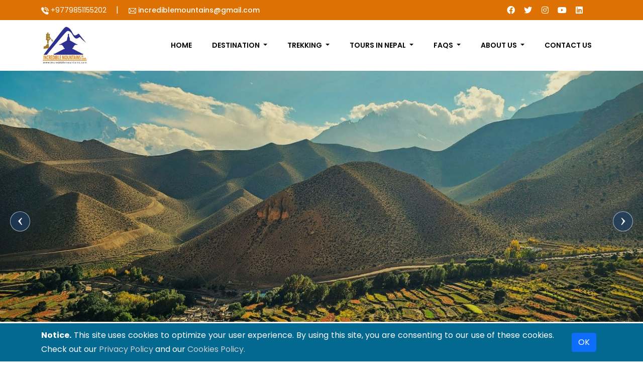

--- FILE ---
content_type: text/html; charset=UTF-8
request_url: https://www.incrediblemountains.com/
body_size: 11893
content:
<!doctype html>

<html lang="en">

<head itemscope itemtype="http://schema.org/WebSite">

	<!-- Required meta tags -->

	<meta charset="utf-8">

	<meta name="viewport" content="width=device-width, initial-scale=1, shrink-to-fit=no">

	

<title> Incredible Mountains | Incredible Mountains, a specialty trekking and tour company registered with the government of Nepal has a team of experienced and knowledgeable trekking and Tour leaders. </title>

<meta name="description" content="">

<meta name="keywords" content="">

<meta property="og:url" content="https://www.incrediblemountains.com"/>

<meta property="og:type" content="article"/>

<meta property="og:title" content="Incredible Mountains"/>

<meta property="og:description" content="Incredible Mountains, a specialty trekking and tour  company registered with the government of Nepal has a team of experienced and knowledgeable trekking and Tour leaders.

          When it comes to Himalaya our goal is to provide amazing trekking, Tours and climbing experiences. Having been worked with many travelers and customers for a long time we have unique ability to understand the interest of guest explorers and understand our guests’ perspectives and interests. We have extensive knowledge of Himalaya in general and Nepal in particular. We work with partners who we consider close friends; lodge owners, hotel owners, guides, naturalist, etc who make up our extended family with the help of whom Incredible Mountains is committed to maintain the highest quality standards among the mountain guiding companies of Himalaya. We specialize in designing top-notch mountain experiences that are carefully tailored to your specific needs, preferences and outdoor activities background. Families, corporate groups, couples and single travelers can request our services. We, at Incredible Mountains, are owners and also guides of our company because we like to take care of every detail regarding our client´s trips; let it be climbing the highest mountains of the world, or trekking through the Himalayan foothills or rafting along the pristine white rivers among these mountains or observing the Himalayan wildlife or just an easy cultural or natural tours or any challenge an adventurer would like to do. Our goal is to enrich your mountain experience in the Himalaya adding to your trip our professional expertise, knowledge and passion for these special places. Your safety is our main concern when we plan your trip and during your time in these gorgeous mountains. All our guides went through several years of professional formation and have at least 15 years of guiding experience."/>

<meta property="og:image" content=" https://www.incrediblemountains.com/public/uploads/logo.jpg "/>

<meta name="twitter:card" content="summary_large_image">

<meta name="twitter:title" content="Incredible Mountains">

<meta name="twitter:description" content="Incredible Mountains, a specialty trekking and tour  company registered with the government of Nepal has a team of experienced and knowledgeable trekking and Tour leaders.

          When it comes to Himalaya our goal is to provide amazing trekking, Tours and climbing experiences. Having been worked with many travelers and customers for a long time we have unique ability to understand the interest of guest explorers and understand our guests’ perspectives and interests. We have extensive knowledge of Himalaya in general and Nepal in particular. We work with partners who we consider close friends; lodge owners, hotel owners, guides, naturalist, etc who make up our extended family with the help of whom Incredible Mountains is committed to maintain the highest quality standards among the mountain guiding companies of Himalaya. We specialize in designing top-notch mountain experiences that are carefully tailored to your specific needs, preferences and outdoor activities background. Families, corporate groups, couples and single travelers can request our services. We, at Incredible Mountains, are owners and also guides of our company because we like to take care of every detail regarding our client´s trips; let it be climbing the highest mountains of the world, or trekking through the Himalayan foothills or rafting along the pristine white rivers among these mountains or observing the Himalayan wildlife or just an easy cultural or natural tours or any challenge an adventurer would like to do. Our goal is to enrich your mountain experience in the Himalaya adding to your trip our professional expertise, knowledge and passion for these special places. Your safety is our main concern when we plan your trip and during your time in these gorgeous mountains. All our guides went through several years of professional formation and have at least 15 years of guiding experience.">

<meta name="twitter:image" content=" https://www.incrediblemountains.com/public/uploads/logo.jpg ">


<link rel="canonical" href="https://www.incrediblemountains.com"/>


	<!-- Bootstrap CSS -->

	<link href="https://cdn.jsdelivr.net/npm/bootstrap@5.0.2/dist/css/bootstrap.min.css" rel="stylesheet" integrity="sha384-EVSTQN3/azprG1Anm3QDgpJLIm9Nao0Yz1ztcQTwFspd3yD65VohhpuuCOmLASjC" crossorigin="anonymous">

	<link rel="stylesheet" type="text/css" href="https://cdnjs.cloudflare.com/ajax/libs/font-awesome/6.0.0/css/all.min.css">

<link href="https://fonts.googleapis.com/css2?family=Poppins:ital,wght@0,100;0,200;0,300;0,400;0,500;0,600;0,700;0,800;0,900;1,100;1,200;1,300;1,400;1,500;1,600;1,700;1,800;1,900&display=swap" rel="stylesheet">
	<link href="https://fonts.googleapis.com/css2?family=Oswald:wght@200;300;400;500;600;700&display=swap" rel="stylesheet">
	<link href="https://fonts.googleapis.com/css2?family=Open+Sans:ital,wght@0,300;0,400;0,500;0,600;0,700;0,800;1,300;1,400;1,500;1,600;1,700;1,800&display=swap" rel="stylesheet">

	<link rel="stylesheet" type="text/css" href="https://www.incrediblemountains.com/public/css/style.css">

	<script src="https://code.jquery.com/jquery-3.6.0.min.js" integrity="sha256-/xUj+3OJU5yExlq6GSYGSHk7tPXikynS7ogEvDej/m4=" crossorigin="anonymous"></script>

	<script src="https://cdn.jsdelivr.net/npm/bootstrap@5.2.1/dist/js/bootstrap.bundle.min.js" integrity="sha384-u1OknCvxWvY5kfmNBILK2hRnQC3Pr17a+RTT6rIHI7NnikvbZlHgTPOOmMi466C8" crossorigin="anonymous"></script>

	
	
	<link rel="icon" type="image/png" href="https://www.incrediblemountains.com/public/uploads/logo.jpg"/>

	
	
	
</head>

<body itemscope itemtype="http://schema.org/WebPage">

		

	<script type="application/ld+json">

		{

			"@context": "http://schema.org",

			"@type": "WebSite",

			"name": "Incredible Mountains",

			"url": "https://www.incrediblemountains.com"

		}

	</script>

	<script type='application/ld+json'> 

		{

			"@context": "http://www.schema.org",

			"@type": "TravelAgency",

			"name": "Incredible Mountains",

			"url": "https://www.incrediblemountains.com",

			"currenciesAccepted": "USD,EUR,INR,AUD,NPR,GBP,CNY",

			"paymentAccepted":"Cash, Credit Card, Paypal, Local Exchange Tradings System",

			"priceRange": "$50 and up",

			"brand": "Incredible Mountains",

			"foundingDate": "2011",

			
			"logo": "https://www.incrediblemountains.com/public/uploads/logo.jpg",

			"image": "https://www.incrediblemountains.com/public/uploads/logo.jpg",

			
			"description": "Incredible Mountains, a specialty trekking and tour  company registered with the government of Nepal has a team of experienced and knowledgeable trekking and Tour leaders.

          When it comes to Himalaya our goal is to provide amazing trekking, Tours and climbing experiences. Having been worked with many travelers and customers for a long time we have unique ability to understand the interest of guest explorers and understand our guests’ perspectives and interests. We have extensive knowledge of Himalaya in general and Nepal in particular. We work with partners who we consider close friends; lodge owners, hotel owners, guides, naturalist, etc who make up our extended family with the help of whom Incredible Mountains is committed to maintain the highest quality standards among the mountain guiding companies of Himalaya. We specialize in designing top-notch mountain experiences that are carefully tailored to your specific needs, preferences and outdoor activities background. Families, corporate groups, couples and single travelers can request our services. We, at Incredible Mountains, are owners and also guides of our company because we like to take care of every detail regarding our client´s trips; let it be climbing the highest mountains of the world, or trekking through the Himalayan foothills or rafting along the pristine white rivers among these mountains or observing the Himalayan wildlife or just an easy cultural or natural tours or any challenge an adventurer would like to do. Our goal is to enrich your mountain experience in the Himalaya adding to your trip our professional expertise, knowledge and passion for these special places. Your safety is our main concern when we plan your trip and during your time in these gorgeous mountains. All our guides went through several years of professional formation and have at least 15 years of guiding experience.",

			"address": {

				"@type": "PostalAddress",

				"streetAddress": "Nursing chowk , Thamel, Kathmandu, Nepal",

				"addressLocality": "Kathmandu",

				"addressRegion": "Kathmandu",

				"postalCode": "00977",

				"addressCountry": "Nepal"

			},

			
				"openingHours": "Mo, Tu, We, Th, Fr, Su 09:30-18:00 Sa 11:00-17:00",

				
				"email": "mailto:incrediblemountains@gmail.com",

				
				
				"telephone":"+9779851155202",

				
				"contactPoint": {

					"@type": "ContactPoint",

					"telephone": " +9779851155202  +9779841478706 ",

					"contactType": "Customer Service"

				},

				"knowsAbout": "Hiking, Trekking, Mountaineering, Sightseeing Tours, Cultural Tours, Adventure Tours, Homestay, Horse Riding, Rafting, Mountain Biking, Festivals, History and Heritage of Nepal",

				"memberof": "Nepal Tourism Board, Trekking Agencies Association of Nepal, Nepal Mountaineering Association, Nepal Association of Tour & Travel Agents, International Air Transport Association, TripAdvisor",  

				"areaServed": {

					"@type": "Country",

					"name": "NP"

				}

			}

		</script>

		
		<div class="for-phone-contact">

			<ul>

				
				<li><a href="tel:+9779851155202"><i class="fa-solid fa-phone"></i></a></li>

				<li><a href="https://wa.me/+9779851155202"><i class="fa-brands fa-whatsapp"></i></a></li>

				
				
				<li><a href="mailto:incrediblemountains@gmail.com"><i class="far fa-envelope"></i> </a></li>

				
			</ul>

		</div>

		<div class="small-nav-wraper" id="snw">

			<div class="small-nav">



				<div class="container">



					<div class="row">



						<div class="col-md-12">



							<div class="content">



								<div>



									<a class="navbar-brand" href="https://www.incrediblemountains.com">



										


										<img src="https://www.incrediblemountains.com/public/uploads/logo.jpg" height="50" alt="logo"> 



										


									</a>
								</div>	



									<div class="top-m-icon">



										


										<a href="tel:+9779851155202"><i class="fa-solid fa-phone"></i></a>



										<a href="https://wa.me/+9779851155202"><i class="fa-brands fa-whatsapp"></i></a>

										<a href="https://msng.link/o/?+9779851155202=vi"><i class="fa-brands fa-viber"></i></a>

										


									</div>



								</div>



							</div>



						</div>



					</div>



				</div>

			<div class="small-nv-frm">



				<div class="form seach-form">



					<div class="input-group">



						<div class="input-group-text">



							<i class="fa fa-search"></i>



						</div>



						<input type="text" class="form-control" placeholder="I m Searching For..." id="search-query" autocomplete="on">



					</div>



					<div id="search-result"></div>



					<script>$('#search-query').keyup(function(){var query=$(this).val();if(query.length>2){$.ajax({type:"get",url:"https://www.incrediblemountains.com/search-content",data:{query:query},success:function(res){$('#search-result').html(res);$('#search-result').show();}})}else{$('#search-result').html('');$('#search-result').hide();}})</script>



					<style>#search-result{display:none;background:#f7f7f7;position:absolute;left:0;top:100%;width:100%;z-index:9}#search-result .nav{align-items:start}#search-result .nav li{padding:0;margin-left:0;width:100%}#search-result .nav li a{background:none;color:#343a40;padding:5px 10px;display:block;margin-left:0}#search-result .nav li a:hover{background:#d7d7d7}</style>



				</div>



				<button id="nav-side-show" class="navbar-toggler" type="button">



					<span><i class="fa-solid fa-bars"></i> Menu</span>



				</button>



			</div>

		</div>

		<div id="nav-side" itemscope itemtype="http://schema.org/SiteNavigationElement">



			<div id="n-side">



				<div style="display: flex;align-items: center;justify-content: space-between;align-items: center; margin-bottom: 5px;padding: 0px 15px;padding-top: 15px;" itemscope itemtype="http://schema.org/Organization"><a style="color: #333;font-size: 22px; text-decoration: none; font-weight: 600;margin-bottom: 5px;" href="https://www.incrediblemountains.com"> 







					


					<img src="https://www.incrediblemountains.com/public/uploads/logo.jpg" height="30" alt="logo">


					


				</a>







				<button type="button" class="btn btn-danger" id="nav-side-hide" style="font-weight: 300;cursor: pointer;padding:2px 10px;background: red;border-radius: 4px;">&times;</button></div>



				<h3 style="color: #9b9b9b;font-size: 13px;text-transform: uppercase; font-weight: 100;display: flex;justify-content: space-between;align-items: center;padding: 10px 15px;background: #1f2132;">Main Navigation</h3>



				<ul>



					<li class="nav-item"><a class="nav-link" href="https://www.incrediblemountains.com">Home</a></li>



					


					


					


					<div class="accordion" id="accordionExample">



						<div class="accordion-item">



							<h2 class="accordion-header" id="heading0">



								<button class="accordion-button collapsed" type="button" data-bs-toggle="collapse" data-bs-target="#collapse0" aria-expanded="false" aria-controls="collapse0">



									 Destination 


								</button>



							</h2>



							<div id="collapse0" class="accordion-collapse collapse" aria-labelledby="heading0" data-bs-parent="#accordionExample">



								<ul class="accordion-body">



									


									


									<li>



										<div class="accordion" id="accordionExampletwo">



											<div class="accordion-item">



												<h2 class="accordion-header" id="hOne0">



													<button class="accordion-button collapsed" type="button" data-bs-toggle="collapse" data-bs-target="#collapsesm0" aria-expanded="false" aria-controls="collapsesm0"> Nepal </button>



												</h2>



												<div id="collapsesm0" class="accordion-collapse collapse" aria-labelledby="hOne0" data-bs-parent="#accordionExampletwo">



													<ul class="accordion-body">



																												


														<li><a class="dropdown-item" href=" https://www.incrediblemountains.com/activity/trekking "> Trekking </a></li>



																																										


														<li><a class="dropdown-item" href=" https://www.incrediblemountains.com/activity/tours-in-nepal "> Tours in Nepal </a></li>



																																										


														<li><a class="dropdown-item" href=" https://www.incrediblemountains.com/activity/expedition "> Expedition </a></li>



																																										


														<li><a class="dropdown-item" href=" https://www.incrediblemountains.com/activity/adventure-activities "> Adventure Activities </a></li>



																																										


														<li><a class="dropdown-item" href=" https://www.incrediblemountains.com/activity/hiking "> Hiking </a></li>



																																										


														<li><a class="dropdown-item" href=" https://www.incrediblemountains.com/activity/homestay "> Homestay </a></li>



																																										


														<li><a class="dropdown-item" href=" https://www.incrediblemountains.com/activity/jungle-safari "> Jungle Safari </a></li>



																																										


														<li><a class="dropdown-item" href=" https://www.incrediblemountains.com/activity/sightseeing-tour "> Sightseeing Tour </a></li>



																												


													</ul>



												</div>



											</div>



										</div>



									</li>



									


									


									


									<li><a class="dropdown-item" href=" https://www.incrediblemountains.com/destination/india "> India </a></li>



									


									


									


									<li>



										<div class="accordion" id="accordionExampletwo">



											<div class="accordion-item">



												<h2 class="accordion-header" id="hOne2">



													<button class="accordion-button collapsed" type="button" data-bs-toggle="collapse" data-bs-target="#collapsesm2" aria-expanded="false" aria-controls="collapsesm2"> Tibet </button>



												</h2>



												<div id="collapsesm2" class="accordion-collapse collapse" aria-labelledby="hOne2" data-bs-parent="#accordionExampletwo">



													<ul class="accordion-body">



																												


														<li><a class="dropdown-item" href=" https://www.incrediblemountains.com/trip/kailash-yatra-through-overland "> Kailash Yatra through overland </a></li>



																																										


														<li><a class="dropdown-item" href=" https://www.incrediblemountains.com/trip/road-trip-from-kathmandu-to-lhasa "> Road trip from Kathmandu to Lhasa </a></li>



																												


													</ul>



												</div>



											</div>



										</div>



									</li>



									


									


									


									<li>



										<div class="accordion" id="accordionExampletwo">



											<div class="accordion-item">



												<h2 class="accordion-header" id="hOne3">



													<button class="accordion-button collapsed" type="button" data-bs-toggle="collapse" data-bs-target="#collapsesm3" aria-expanded="false" aria-controls="collapsesm3"> bhutan </button>



												</h2>



												<div id="collapsesm3" class="accordion-collapse collapse" aria-labelledby="hOne3" data-bs-parent="#accordionExampletwo">



													<ul class="accordion-body">



																												


														<li><a class="dropdown-item" href=" https://www.incrediblemountains.com/trip/bhutan-tour-package "> Bhutan Tour Package </a></li>



																												


													</ul>



												</div>



											</div>



										</div>



									</li>



									


									


								</ul>



							</div>



						</div>



					</div>



							



					


					


					<div class="accordion" id="accordionExample">



						<div class="accordion-item">



							<h2 class="accordion-header" id="heading1">



								<button class="accordion-button collapsed" type="button" data-bs-toggle="collapse" data-bs-target="#collapse1" aria-expanded="false" aria-controls="collapse1">



									 Trekking 


								</button>



							</h2>



							<div id="collapse1" class="accordion-collapse collapse" aria-labelledby="heading1" data-bs-parent="#accordionExample">



								<ul class="accordion-body">



									


									


									<li>



										<div class="accordion" id="accordionExampletwo">



											<div class="accordion-item">



												<h2 class="accordion-header" id="hOne0">



													<button class="accordion-button collapsed" type="button" data-bs-toggle="collapse" data-bs-target="#collapsesm0" aria-expanded="false" aria-controls="collapsesm0"> Everest Region Trek </button>



												</h2>



												<div id="collapsesm0" class="accordion-collapse collapse" aria-labelledby="hOne0" data-bs-parent="#accordionExampletwo">



													<ul class="accordion-body">



																												


														<li><a class="dropdown-item" href=" https://www.incrediblemountains.com/trip/everest-base-camp-trek "> Everest Base Camp Trek </a></li>



																																										


														<li><a class="dropdown-item" href=" https://www.incrediblemountains.com/trip/everest-view-trek "> Everest View Trek </a></li>



																																										


														<li><a class="dropdown-item" href=" https://www.incrediblemountains.com/trip/kala-patthar-everest-base-camp-trek "> Kala Patthar &amp; Everest Base Camp Trek </a></li>



																																										


														<li><a class="dropdown-item" href=" https://www.incrediblemountains.com/trip/gokyo-chola-pass-trek "> Gokyo Chola Pass Trek </a></li>



																																										


														<li><a class="dropdown-item" href=" https://www.incrediblemountains.com/trip/gokyo-ri-via-ebc "> Gokyo Ri via Everest Base Camp Trek </a></li>



																																										


														<li><a class="dropdown-item" href=" https://www.incrediblemountains.com/trip/sherpa-village-trek "> Sherpa Village Trek </a></li>



																																										


														<li><a class="dropdown-item" href=" https://www.incrediblemountains.com/trip/everest-base-camp-trek-with-helicopter-return "> Everest Base Camp Trek with Helicopter Return </a></li>



																												


													</ul>



												</div>



											</div>



										</div>



									</li>



									


									


									


									<li>



										<div class="accordion" id="accordionExampletwo">



											<div class="accordion-item">



												<h2 class="accordion-header" id="hOne1">



													<button class="accordion-button collapsed" type="button" data-bs-toggle="collapse" data-bs-target="#collapsesm1" aria-expanded="false" aria-controls="collapsesm1"> Annapurna Region Trek </button>



												</h2>



												<div id="collapsesm1" class="accordion-collapse collapse" aria-labelledby="hOne1" data-bs-parent="#accordionExampletwo">



													<ul class="accordion-body">



																												


														<li><a class="dropdown-item" href=" https://www.incrediblemountains.com/trip/annapurna-base-camp-trek "> Annapurna Base Camp Trek </a></li>



																																										


														<li><a class="dropdown-item" href=" https://www.incrediblemountains.com/trip/annapurna-circuit-trek "> Annapurna circuit trek via Tilicho lake </a></li>



																																										


														<li><a class="dropdown-item" href=" https://www.incrediblemountains.com/trip/ghorepani-poon-hill-trek "> Ghorepani Poon hill Trek </a></li>



																																										


														<li><a class="dropdown-item" href=" https://www.incrediblemountains.com/trip/mardi-himal-trek "> Mardi Himal Trek </a></li>



																												


													</ul>



												</div>



											</div>



										</div>



									</li>



									


									


									


									<li>



										<div class="accordion" id="accordionExampletwo">



											<div class="accordion-item">



												<h2 class="accordion-header" id="hOne2">



													<button class="accordion-button collapsed" type="button" data-bs-toggle="collapse" data-bs-target="#collapsesm2" aria-expanded="false" aria-controls="collapsesm2"> Manaslu Trek </button>



												</h2>



												<div id="collapsesm2" class="accordion-collapse collapse" aria-labelledby="hOne2" data-bs-parent="#accordionExampletwo">



													<ul class="accordion-body">



																												


														<li><a class="dropdown-item" href=" https://www.incrediblemountains.com/trip/manaslu-circuit-trek "> Manaslu Circuit Trek </a></li>



																												


													</ul>



												</div>



											</div>



										</div>



									</li>



									


									


									


									<li>



										<div class="accordion" id="accordionExampletwo">



											<div class="accordion-item">



												<h2 class="accordion-header" id="hOne3">



													<button class="accordion-button collapsed" type="button" data-bs-toggle="collapse" data-bs-target="#collapsesm3" aria-expanded="false" aria-controls="collapsesm3"> Langtang Region Trek </button>



												</h2>



												<div id="collapsesm3" class="accordion-collapse collapse" aria-labelledby="hOne3" data-bs-parent="#accordionExampletwo">



													<ul class="accordion-body">



																												


														<li><a class="dropdown-item" href=" https://www.incrediblemountains.com/trip/langtang-valley-trek "> Langtang Valley Trek </a></li>



																																										


														<li><a class="dropdown-item" href=" https://www.incrediblemountains.com/trip/langtang-ri-trek "> Langtang Ri Trek </a></li>



																																										


														<li><a class="dropdown-item" href=" https://www.incrediblemountains.com/trip/langtang-gosaikunda-trek-1 "> Langtang Gosaikunda Trek </a></li>



																												


													</ul>



												</div>



											</div>



										</div>



									</li>



									


									


									


									<li>



										<div class="accordion" id="accordionExampletwo">



											<div class="accordion-item">



												<h2 class="accordion-header" id="hOne4">



													<button class="accordion-button collapsed" type="button" data-bs-toggle="collapse" data-bs-target="#collapsesm4" aria-expanded="false" aria-controls="collapsesm4"> Hidden Place Trek </button>



												</h2>



												<div id="collapsesm4" class="accordion-collapse collapse" aria-labelledby="hOne4" data-bs-parent="#accordionExampletwo">



													<ul class="accordion-body">



																												


														<li><a class="dropdown-item" href=" https://www.incrediblemountains.com/trip/homestay-trekking-panchase "> Homestay trekking Panchase </a></li>



																												


													</ul>



												</div>



											</div>



										</div>



									</li>



									


									


									


									<li><a class="dropdown-item" href=" https://www.incrediblemountains.com/trip/upper-mustang "> Upper Mustang </a></li>



									


									


								</ul>



							</div>



						</div>



					</div>



							



					


					


					<div class="accordion" id="accordionExample">



						<div class="accordion-item">



							<h2 class="accordion-header" id="heading2">



								<button class="accordion-button collapsed" type="button" data-bs-toggle="collapse" data-bs-target="#collapse2" aria-expanded="false" aria-controls="collapse2">



									 Tours in Nepal 


								</button>



							</h2>



							<div id="collapse2" class="accordion-collapse collapse" aria-labelledby="heading2" data-bs-parent="#accordionExample">



								<ul class="accordion-body">



									


									


									<li><a class="dropdown-item" href=" https://www.incrediblemountains.com/trip/volunteers-tour "> Volunteers Tour </a></li>



									


									


									


									<li><a class="dropdown-item" href=" https://www.incrediblemountains.com/trip/janakpur-muktinath-pilgrims-tour "> Janakpur Muktinath Pilgrims Tour </a></li>



									


									


									


									<li><a class="dropdown-item" href=" https://www.incrediblemountains.com/trip/kathmandu-muktinath-pilgrims-tour "> Kathmandu-Muktinath Pilgrims Tour </a></li>



									


									


									


									<li><a class="dropdown-item" href=" https://www.incrediblemountains.com/trip/kathmandu-pokhara-tour "> Kathmandu Pokhara Tour </a></li>



									


									


									


									<li><a class="dropdown-item" href=" https://www.incrediblemountains.com/trip/kathmandu-bardia-tour "> Kathmandu Bardia Tour </a></li>



									


									


									


									<li><a class="dropdown-item" href=" https://www.incrediblemountains.com/trip/easy-tour-of-nepal "> Easy Tour of Nepal </a></li>



									


									


									


									<li><a class="dropdown-item" href=" https://www.incrediblemountains.com/trip/9-days-classic-tour-of-nepal "> 9 Days Classic Tour of Nepal </a></li>



									


									


									


									<li><a class="dropdown-item" href=" https://www.incrediblemountains.com/trip/explore-nepal-13-days-tour "> Explore Nepal 13 Days Tour </a></li>



									


									


									


									<li><a class="dropdown-item" href=" https://www.incrediblemountains.com/trip/spiritual-tour "> Spiritual Tour </a></li>



									


									


									


									<li><a class="dropdown-item" href=" https://www.incrediblemountains.com/trip/cultural-tour "> Cultural Tour </a></li>



									


									


								</ul>



							</div>



						</div>



					</div>



							



					


					


					<div class="accordion" id="accordionExample">



						<div class="accordion-item">



							<h2 class="accordion-header" id="heading3">



								<button class="accordion-button collapsed" type="button" data-bs-toggle="collapse" data-bs-target="#collapse3" aria-expanded="false" aria-controls="collapse3">



									 FAQs 


								</button>



							</h2>



							<div id="collapse3" class="accordion-collapse collapse" aria-labelledby="heading3" data-bs-parent="#accordionExample">



								<ul class="accordion-body">



									


									


									<li><a class="dropdown-item" href=" https://www.incrediblemountains.com/general-info/visa-information "> Visa Information </a></li>



									


									


									


									<li><a class="dropdown-item" href=" https://www.incrediblemountains.com/general-info/altitude-sickness "> Altitude Sickness </a></li>



									


									


								</ul>



							</div>



						</div>



					</div>



							



					


					


					<div class="accordion" id="accordionExample">



						<div class="accordion-item">



							<h2 class="accordion-header" id="heading4">



								<button class="accordion-button collapsed" type="button" data-bs-toggle="collapse" data-bs-target="#collapse4" aria-expanded="false" aria-controls="collapse4">



									 About Us 


								</button>



							</h2>



							<div id="collapse4" class="accordion-collapse collapse" aria-labelledby="heading4" data-bs-parent="#accordionExample">



								<ul class="accordion-body">



									


									


									<li><a class="dropdown-item" href=" https://www.incrediblemountains.com/blog/incredible-mountains-is-amazing "> Incredible Mountains Is Amazing </a></li>



									


									


								</ul>



							</div>



						</div>



					</div>



							



					


					


					<li class="nav-item"><a class="nav-link" href="https://www.incrediblemountains.com/contact-us">Contact Us</a></li>



				</ul>



			</div>



		</div>



		<div class="navigation" id="nvd">

			<nav class="navbar navbar-expand-lg navbar-light bg-light" itemscope itemtype="http://schema.org/SiteNavigationElement">

				<div class="container justify-content-center text-capitalize">

					<div class="collapse navbar-collapse" id="navbarSupportedContent">

						<ul class="navbar-nav me-auto mb-2 mb-lg-0 text-capitalize">

							<li class="nav-item"><a class="nav-link" href="https://www.incrediblemountains.com">Home</a></li>

							
							
														<li class="nav-item dropdown">

								<a class="nav-link dropdown-toggle" data-bs-toggle="dropdown" href=" https://www.incrediblemountains.com/page/destination "> destination </a>

								<ul class="dropdown-menu">

									
									
									<li><a class="dropdown-item" href=" https://www.incrediblemountains.com/destination/nepal ">  nepal   <i class="fas fa-caret-right"></i></a>

										<div class="second-drop">

											<ul>

																								
												<li><a href=" https://www.incrediblemountains.com/activity/trekking "> trekking </a></li>
																																				
												<li><a href=" https://www.incrediblemountains.com/activity/tours-in-nepal "> tours in nepal </a></li>
																																				
												<li><a href=" https://www.incrediblemountains.com/activity/expedition "> expedition </a></li>
																																				
												<li><a href=" https://www.incrediblemountains.com/activity/adventure-activities "> adventure activities </a></li>
																																				
												<li><a href=" https://www.incrediblemountains.com/activity/hiking "> hiking </a></li>
																																				
												<li><a href=" https://www.incrediblemountains.com/activity/homestay "> homestay </a></li>
																																				
												<li><a href=" https://www.incrediblemountains.com/activity/jungle-safari "> jungle safari </a></li>
																																				
												<li><a href=" https://www.incrediblemountains.com/activity/sightseeing-tour "> sightseeing tour </a></li>
																								
											</ul>

										</div>

									</li>

									
									
									
									<li><a class="dropdown-item" href=" https://www.incrediblemountains.com/destination/india "> india </a></li>

									
									
									
									<li><a class="dropdown-item" href=" https://www.incrediblemountains.com/destination/tibet ">  tibet   <i class="fas fa-caret-right"></i></a>

										<div class="second-drop">

											<ul>

																								
												<li><a href=" https://www.incrediblemountains.com/trip/kailash-yatra-through-overland "> kailash yatra through overland </a></li>
																																				
												<li><a href=" https://www.incrediblemountains.com/trip/road-trip-from-kathmandu-to-lhasa "> road trip from kathmandu to lhasa </a></li>
																								
											</ul>

										</div>

									</li>

									
									
									
									<li><a class="dropdown-item" href=" https://www.incrediblemountains.com/destination/bhutan ">  bhutan   <i class="fas fa-caret-right"></i></a>

										<div class="second-drop">

											<ul>

																								
												<li><a href=" https://www.incrediblemountains.com/trip/bhutan-tour-package "> bhutan tour package </a></li>
																								
											</ul>

										</div>

									</li>

									
									
								</ul>

							</li>
							
							
														<li class="nav-item dropdown">

								<a class="nav-link dropdown-toggle" data-bs-toggle="dropdown" href=" https://www.incrediblemountains.com/activity/trekking "> trekking </a>

								<ul class="dropdown-menu">

									
									
									<li><a class="dropdown-item" href=" https://www.incrediblemountains.com/region/everest-region-trek ">  everest region trek   <i class="fas fa-caret-right"></i></a>

										<div class="second-drop">

											<ul>

																								
												<li><a href=" https://www.incrediblemountains.com/trip/everest-base-camp-trek "> everest base camp trek </a></li>
																																				
												<li><a href=" https://www.incrediblemountains.com/trip/everest-view-trek "> everest view trek </a></li>
																																				
												<li><a href=" https://www.incrediblemountains.com/trip/kala-patthar-everest-base-camp-trek "> kala patthar &amp; everest base camp trek </a></li>
																																				
												<li><a href=" https://www.incrediblemountains.com/trip/gokyo-chola-pass-trek "> gokyo chola pass trek </a></li>
																																				
												<li><a href=" https://www.incrediblemountains.com/trip/gokyo-ri-via-ebc "> gokyo ri via everest base camp trek </a></li>
																																				
												<li><a href=" https://www.incrediblemountains.com/trip/sherpa-village-trek "> sherpa village trek </a></li>
																																				
												<li><a href=" https://www.incrediblemountains.com/trip/everest-base-camp-trek-with-helicopter-return "> everest base camp trek with helicopter return </a></li>
																								
											</ul>

										</div>

									</li>

									
									
									
									<li><a class="dropdown-item" href=" https://www.incrediblemountains.com/region/annapurna-region-trek ">  annapurna region trek   <i class="fas fa-caret-right"></i></a>

										<div class="second-drop">

											<ul>

																								
												<li><a href=" https://www.incrediblemountains.com/trip/annapurna-base-camp-trek "> annapurna base camp trek </a></li>
																																				
												<li><a href=" https://www.incrediblemountains.com/trip/annapurna-circuit-trek "> annapurna circuit trek via tilicho lake </a></li>
																																				
												<li><a href=" https://www.incrediblemountains.com/trip/ghorepani-poon-hill-trek "> ghorepani poon hill trek </a></li>
																																				
												<li><a href=" https://www.incrediblemountains.com/trip/mardi-himal-trek "> mardi himal trek </a></li>
																								
											</ul>

										</div>

									</li>

									
									
									
									<li><a class="dropdown-item" href=" https://www.incrediblemountains.com/region/manaslu-trek ">  manaslu trek   <i class="fas fa-caret-right"></i></a>

										<div class="second-drop">

											<ul>

																								
												<li><a href=" https://www.incrediblemountains.com/trip/manaslu-circuit-trek "> manaslu circuit trek </a></li>
																								
											</ul>

										</div>

									</li>

									
									
									
									<li><a class="dropdown-item" href=" https://www.incrediblemountains.com/region/langtang-region-trek ">  langtang region trek   <i class="fas fa-caret-right"></i></a>

										<div class="second-drop">

											<ul>

																								
												<li><a href=" https://www.incrediblemountains.com/trip/langtang-valley-trek "> langtang valley trek </a></li>
																																				
												<li><a href=" https://www.incrediblemountains.com/trip/langtang-ri-trek "> langtang ri trek </a></li>
																																				
												<li><a href=" https://www.incrediblemountains.com/trip/langtang-gosaikunda-trek-1 "> langtang gosaikunda trek </a></li>
																								
											</ul>

										</div>

									</li>

									
									
									
									<li><a class="dropdown-item" href=" https://www.incrediblemountains.com/region/hidden-place-trek ">  hidden place trek   <i class="fas fa-caret-right"></i></a>

										<div class="second-drop">

											<ul>

																								
												<li><a href=" https://www.incrediblemountains.com/trip/homestay-trekking-panchase "> homestay trekking panchase </a></li>
																								
											</ul>

										</div>

									</li>

									
									
									
									<li><a class="dropdown-item" href=" https://www.incrediblemountains.com/trip/upper-mustang "> upper mustang </a></li>

									
									
								</ul>

							</li>
							
							
														<li class="nav-item dropdown">

								<a class="nav-link dropdown-toggle" data-bs-toggle="dropdown" href=" https://www.incrediblemountains.com/activity/tours-in-nepal "> tours in nepal </a>

								<ul class="dropdown-menu">

									
									
									<li><a class="dropdown-item" href=" https://www.incrediblemountains.com/trip/volunteers-tour "> volunteers tour </a></li>

									
									
									
									<li><a class="dropdown-item" href=" https://www.incrediblemountains.com/trip/janakpur-muktinath-pilgrims-tour "> janakpur muktinath pilgrims tour </a></li>

									
									
									
									<li><a class="dropdown-item" href=" https://www.incrediblemountains.com/trip/kathmandu-muktinath-pilgrims-tour "> kathmandu-muktinath pilgrims tour </a></li>

									
									
									
									<li><a class="dropdown-item" href=" https://www.incrediblemountains.com/trip/kathmandu-pokhara-tour "> kathmandu pokhara tour </a></li>

									
									
									
									<li><a class="dropdown-item" href=" https://www.incrediblemountains.com/trip/kathmandu-bardia-tour "> kathmandu bardia tour </a></li>

									
									
									
									<li><a class="dropdown-item" href=" https://www.incrediblemountains.com/trip/easy-tour-of-nepal "> easy tour of nepal </a></li>

									
									
									
									<li><a class="dropdown-item" href=" https://www.incrediblemountains.com/trip/9-days-classic-tour-of-nepal "> 9 days classic tour of nepal </a></li>

									
									
									
									<li><a class="dropdown-item" href=" https://www.incrediblemountains.com/trip/explore-nepal-13-days-tour "> explore nepal 13 days tour </a></li>

									
									
									
									<li><a class="dropdown-item" href=" https://www.incrediblemountains.com/trip/spiritual-tour "> spiritual tour </a></li>

									
									
									
									<li><a class="dropdown-item" href=" https://www.incrediblemountains.com/trip/cultural-tour "> cultural tour </a></li>

									
									
								</ul>

							</li>
							
							
														<li class="nav-item dropdown">

								<a class="nav-link dropdown-toggle" data-bs-toggle="dropdown" href=" https://www.incrediblemountains.com/page/faqs "> faqs </a>

								<ul class="dropdown-menu">

									
									
									<li><a class="dropdown-item" href=" https://www.incrediblemountains.com/general-info/visa-information "> visa information </a></li>

									
									
									
									<li><a class="dropdown-item" href=" https://www.incrediblemountains.com/general-info/altitude-sickness "> altitude sickness </a></li>

									
									
								</ul>

							</li>
							
							
														<li class="nav-item dropdown">

								<a class="nav-link dropdown-toggle" data-bs-toggle="dropdown" href=" https://www.incrediblemountains.com/page/about-us "> about us </a>

								<ul class="dropdown-menu">

									
									
									<li><a class="dropdown-item" href=" https://www.incrediblemountains.com/blog/incredible-mountains-is-amazing "> incredible mountains is amazing </a></li>

									
									
								</ul>

							</li>
							
							
							
							<li class="nav-item"><a class="nav-link" href="https://www.incrediblemountains.com/contact-us">Contact Us</a></li>

						</ul>
					</div>

				</div>

			</nav>

		</div>
		
		<div class="upper-header">
    		<div class="upper-cont">
    			<div class="container">
    				<div class="row">
    					<div class="col-md-12">
    						<section>
    							<div class="info">
    								<div class="info2">
    									<ul>
    									        										<li><a href="https://wa.me/+9779851155202"><img src="https://www.incrediblemountains.com/public/images/phone.svg" alt="small icon"> +9779851155202</a> </li>
    										    										    										<li><span>|</span><a href="mailto:incrediblemountains@gmail.com"><img src="https://www.incrediblemountains.com/public/images/mail.svg" alt="small icon"> incrediblemountains@gmail.com</a></li>
    										    									</ul>
    								</div>
    								<div class="info1 soc">
    									<ul>
    									    
        									        									        									<li><a href="https://www.facebook.com/incrediblemountains/" target="_blank"><i class="fa-brands fa-facebook"></i></a></li>
        									        									        									        									<li><a href="https://twitter.com/" target="_blank"><i class="fa-brands fa-twitter"></i></a></li>
        									        									        									        									<li><a href="https://www.instagram.com/" target="_blank"><i class="fa-brands fa-instagram"></i></a></li>
        									        									        									        									<li><a href="https://www.youtube.com/" target="_blank"><i class="fa-brands fa-youtube"></i></a></li>
        									        									        									        									<li><a href="https://www.linkedin.com/" target="_blank"><i class="fa-brands fa-linkedin"></i></a></li>
        									        										
        									    									</ul>
    								</div>
    							</div>
    						</section>
    					</div>
    				</div>
    			</div>
    		</div>
    	</div>

		<div class="navigation">

				<nav class="navbar navbar-expand-lg navbar-light bg-light" itemscope itemtype="http://schema.org/SiteNavigationElement">

					<div class="container justify-content-center text-capitalize">
					    <a class="navbar-brand" href="https://www.incrediblemountains.com">
														<img src="https://www.incrediblemountains.com/public/uploads/logo.jpg" height="70" alt="logo"> 
													</a>

						<div class="collapse navbar-collapse" id="navbarSupportedContent">

							<ul class="navbar-nav ms-auto mb-2 mb-lg-0 text-capitalize">

								<li class="nav-item"><a class="nav-link" href="https://www.incrediblemountains.com">Home</a></li>

								
								
																<li class="nav-item dropdown">

									<a class="nav-link dropdown-toggle" data-bs-toggle="dropdown" href=" https://www.incrediblemountains.com/page/destination "> destination </a>

									<ul class="dropdown-menu">

										
										
										<li><a class="dropdown-item" href=" https://www.incrediblemountains.com/destination/nepal ">  nepal   <i class="fas fa-caret-right"></i></a>

											<div class="second-drop">

												<ul>

																										
													<li><a href=" https://www.incrediblemountains.com/activity/trekking "> trekking </a></li>
																																							
													<li><a href=" https://www.incrediblemountains.com/activity/tours-in-nepal "> tours in nepal </a></li>
																																							
													<li><a href=" https://www.incrediblemountains.com/activity/expedition "> expedition </a></li>
																																							
													<li><a href=" https://www.incrediblemountains.com/activity/adventure-activities "> adventure activities </a></li>
																																							
													<li><a href=" https://www.incrediblemountains.com/activity/hiking "> hiking </a></li>
																																							
													<li><a href=" https://www.incrediblemountains.com/activity/homestay "> homestay </a></li>
																																							
													<li><a href=" https://www.incrediblemountains.com/activity/jungle-safari "> jungle safari </a></li>
																																							
													<li><a href=" https://www.incrediblemountains.com/activity/sightseeing-tour "> sightseeing tour </a></li>
																										
												</ul>

											</div>

										</li>

										
										
										
										<li><a class="dropdown-item" href=" https://www.incrediblemountains.com/destination/india "> india </a></li>

										
										
										
										<li><a class="dropdown-item" href=" https://www.incrediblemountains.com/destination/tibet ">  tibet   <i class="fas fa-caret-right"></i></a>

											<div class="second-drop">

												<ul>

																										
													<li><a href=" https://www.incrediblemountains.com/trip/kailash-yatra-through-overland "> kailash yatra through overland </a></li>
																																							
													<li><a href=" https://www.incrediblemountains.com/trip/road-trip-from-kathmandu-to-lhasa "> road trip from kathmandu to lhasa </a></li>
																										
												</ul>

											</div>

										</li>

										
										
										
										<li><a class="dropdown-item" href=" https://www.incrediblemountains.com/destination/bhutan ">  bhutan   <i class="fas fa-caret-right"></i></a>

											<div class="second-drop">

												<ul>

																										
													<li><a href=" https://www.incrediblemountains.com/trip/bhutan-tour-package "> bhutan tour package </a></li>
																										
												</ul>

											</div>

										</li>

										
										
									</ul>

								</li>
								
								
																<li class="nav-item dropdown">

									<a class="nav-link dropdown-toggle" data-bs-toggle="dropdown" href=" https://www.incrediblemountains.com/activity/trekking "> trekking </a>

									<ul class="dropdown-menu">

										
										
										<li><a class="dropdown-item" href=" https://www.incrediblemountains.com/region/everest-region-trek ">  everest region trek   <i class="fas fa-caret-right"></i></a>

											<div class="second-drop">

												<ul>

																										
													<li><a href=" https://www.incrediblemountains.com/trip/everest-base-camp-trek "> everest base camp trek </a></li>
																																							
													<li><a href=" https://www.incrediblemountains.com/trip/everest-view-trek "> everest view trek </a></li>
																																							
													<li><a href=" https://www.incrediblemountains.com/trip/kala-patthar-everest-base-camp-trek "> kala patthar &amp; everest base camp trek </a></li>
																																							
													<li><a href=" https://www.incrediblemountains.com/trip/gokyo-chola-pass-trek "> gokyo chola pass trek </a></li>
																																							
													<li><a href=" https://www.incrediblemountains.com/trip/gokyo-ri-via-ebc "> gokyo ri via everest base camp trek </a></li>
																																							
													<li><a href=" https://www.incrediblemountains.com/trip/sherpa-village-trek "> sherpa village trek </a></li>
																																							
													<li><a href=" https://www.incrediblemountains.com/trip/everest-base-camp-trek-with-helicopter-return "> everest base camp trek with helicopter return </a></li>
																										
												</ul>

											</div>

										</li>

										
										
										
										<li><a class="dropdown-item" href=" https://www.incrediblemountains.com/region/annapurna-region-trek ">  annapurna region trek   <i class="fas fa-caret-right"></i></a>

											<div class="second-drop">

												<ul>

																										
													<li><a href=" https://www.incrediblemountains.com/trip/annapurna-base-camp-trek "> annapurna base camp trek </a></li>
																																							
													<li><a href=" https://www.incrediblemountains.com/trip/annapurna-circuit-trek "> annapurna circuit trek via tilicho lake </a></li>
																																							
													<li><a href=" https://www.incrediblemountains.com/trip/ghorepani-poon-hill-trek "> ghorepani poon hill trek </a></li>
																																							
													<li><a href=" https://www.incrediblemountains.com/trip/mardi-himal-trek "> mardi himal trek </a></li>
																										
												</ul>

											</div>

										</li>

										
										
										
										<li><a class="dropdown-item" href=" https://www.incrediblemountains.com/region/manaslu-trek ">  manaslu trek   <i class="fas fa-caret-right"></i></a>

											<div class="second-drop">

												<ul>

																										
													<li><a href=" https://www.incrediblemountains.com/trip/manaslu-circuit-trek "> manaslu circuit trek </a></li>
																										
												</ul>

											</div>

										</li>

										
										
										
										<li><a class="dropdown-item" href=" https://www.incrediblemountains.com/region/langtang-region-trek ">  langtang region trek   <i class="fas fa-caret-right"></i></a>

											<div class="second-drop">

												<ul>

																										
													<li><a href=" https://www.incrediblemountains.com/trip/langtang-valley-trek "> langtang valley trek </a></li>
																																							
													<li><a href=" https://www.incrediblemountains.com/trip/langtang-ri-trek "> langtang ri trek </a></li>
																																							
													<li><a href=" https://www.incrediblemountains.com/trip/langtang-gosaikunda-trek-1 "> langtang gosaikunda trek </a></li>
																										
												</ul>

											</div>

										</li>

										
										
										
										<li><a class="dropdown-item" href=" https://www.incrediblemountains.com/region/hidden-place-trek ">  hidden place trek   <i class="fas fa-caret-right"></i></a>

											<div class="second-drop">

												<ul>

																										
													<li><a href=" https://www.incrediblemountains.com/trip/homestay-trekking-panchase "> homestay trekking panchase </a></li>
																										
												</ul>

											</div>

										</li>

										
										
										
										<li><a class="dropdown-item" href=" https://www.incrediblemountains.com/trip/upper-mustang "> upper mustang </a></li>

										
										
									</ul>

								</li>
								
								
																<li class="nav-item dropdown">

									<a class="nav-link dropdown-toggle" data-bs-toggle="dropdown" href=" https://www.incrediblemountains.com/activity/tours-in-nepal "> tours in nepal </a>

									<ul class="dropdown-menu">

										
										
										<li><a class="dropdown-item" href=" https://www.incrediblemountains.com/trip/volunteers-tour "> volunteers tour </a></li>

										
										
										
										<li><a class="dropdown-item" href=" https://www.incrediblemountains.com/trip/janakpur-muktinath-pilgrims-tour "> janakpur muktinath pilgrims tour </a></li>

										
										
										
										<li><a class="dropdown-item" href=" https://www.incrediblemountains.com/trip/kathmandu-muktinath-pilgrims-tour "> kathmandu-muktinath pilgrims tour </a></li>

										
										
										
										<li><a class="dropdown-item" href=" https://www.incrediblemountains.com/trip/kathmandu-pokhara-tour "> kathmandu pokhara tour </a></li>

										
										
										
										<li><a class="dropdown-item" href=" https://www.incrediblemountains.com/trip/kathmandu-bardia-tour "> kathmandu bardia tour </a></li>

										
										
										
										<li><a class="dropdown-item" href=" https://www.incrediblemountains.com/trip/easy-tour-of-nepal "> easy tour of nepal </a></li>

										
										
										
										<li><a class="dropdown-item" href=" https://www.incrediblemountains.com/trip/9-days-classic-tour-of-nepal "> 9 days classic tour of nepal </a></li>

										
										
										
										<li><a class="dropdown-item" href=" https://www.incrediblemountains.com/trip/explore-nepal-13-days-tour "> explore nepal 13 days tour </a></li>

										
										
										
										<li><a class="dropdown-item" href=" https://www.incrediblemountains.com/trip/spiritual-tour "> spiritual tour </a></li>

										
										
										
										<li><a class="dropdown-item" href=" https://www.incrediblemountains.com/trip/cultural-tour "> cultural tour </a></li>

										
										
									</ul>

								</li>
								
								
																<li class="nav-item dropdown">

									<a class="nav-link dropdown-toggle" data-bs-toggle="dropdown" href=" https://www.incrediblemountains.com/page/faqs "> faqs </a>

									<ul class="dropdown-menu">

										
										
										<li><a class="dropdown-item" href=" https://www.incrediblemountains.com/general-info/visa-information "> visa information </a></li>

										
										
										
										<li><a class="dropdown-item" href=" https://www.incrediblemountains.com/general-info/altitude-sickness "> altitude sickness </a></li>

										
										
									</ul>

								</li>
								
								
																<li class="nav-item dropdown">

									<a class="nav-link dropdown-toggle" data-bs-toggle="dropdown" href=" https://www.incrediblemountains.com/page/about-us "> about us </a>

									<ul class="dropdown-menu">

										
										
										<li><a class="dropdown-item" href=" https://www.incrediblemountains.com/blog/incredible-mountains-is-amazing "> incredible mountains is amazing </a></li>

										
										
									</ul>

								</li>
								
								
								
								<li class="nav-item"><a class="nav-link" href="https://www.incrediblemountains.com/contact-us">Contact Us</a></li>

							</ul>
							
						</div>

					</div>

				</nav>

			</div>

			
<div class="my-slider-ban">
	<div class="my-ban">
		<div class="ban-overlay">
		</div>	<div class="slider-images">	
			
			<img src="https://www.incrediblemountains.com/public/uploads/upper mustang 2 .jpg" alt="Upper_mustang">
	
			
			<img src="https://www.incrediblemountains.com/public/uploads/manaslu .jpg" alt="Manaslu_mountain">
	
			
			<img src="https://www.incrediblemountains.com/public/uploads/manaslu_mountain_sunsetview.jpg" alt="Manaslu mountain with sunset view">
	
			
			<img src="https://www.incrediblemountains.com/public/uploads/Tengboche Monastery_ EBC trekking nepal.jpg" alt="Tengboche Monastery">
	
			
			<img src="https://www.incrediblemountains.com/public/uploads/chandragiri hill station nepal.jpg" alt="chandragiri hill station nepal.jpg">
	
			
			<img src="https://www.incrediblemountains.com/public/uploads/Namche village.jpg" alt="Namche village, Everest trekking">
	
			
		</div>
	</div>
</div>
<div class="wel-search">
	<div class="container">
		<div class="row">
			<div class="col-md-12">
				<div class="wel-stay" id="search_here">
					<div class="ban-frrm">
						<div class="input-group mb-3">
							<label class="input-group-text" for="inputGroupSelect01"></label>
							<input type="text" class="form-control" id="banner-search" placeholder="Search For Hundreds Tour And Travel">
						</div>
						<button type="submit" class="btn btn-primary">
							Search
						</button>
					</div>
					<div id="banner-search-result"></div>
				</div>
			</div>
		</div>
	</div>
</div>
<div class="all-icon-banner">
	<div class="container">
		<div class="row">
			<div class="col-md-12">
							</div>
		</div>
	</div>
</div>
<script>$('#banner-search').keyup(function(){var query=$(this).val();if(query.length>2){$.ajax({type:"get",url:"https://www.incrediblemountains.com/search-content",data:{query:query},success:function(res){$('#banner-search-result').html(res);$('#banner-search-result').show();}})}else{$('#banner-search-result').html('');$('#banner-search-result').hide();}})</script>
<style>#banner-search-result{display:none;background:#f7f7f7;position:absolute;left:0;top:100%;width:80%;z-index:9;margin-left:21px}#banner-search-result .nav{align-items:start}#banner-search-result .nav li{padding:0;margin-left:0;width:100%}#banner-search-result .nav li a{background:none;color:#343a40;padding:5px 10px;display:block;margin-left:0}#banner-search-result .nav li a:hover{background:#d7d7d7}</style>


<section>

	<div class="packages">

		<div class="container">

			<div class="title">
				<div>
					<h2>Nepal Trekking Packages</h2>
					<p>Incredible Mountains consist various trekking pacakges Trekking is combination of hiking and walking activity in which people take participation.</p>
				</div>
			</div>

			<div class="row row-cols-3">

				
				<div class="col mb-3">
					<div class="package">
						<div class="package-img">
																					<a href="https://www.incrediblemountains.com/trip/annapurna-circuit-trek"><img src="https://www.incrediblemountains.com/public/thumb/throngla pic amit.jpg" width="100%" alt="Annapurna circuit trek via Tilicho lake"></a>
																				</div>
						<div class="all-down">
							<div class="title-link">
								<a href="https://www.incrediblemountains.com/trip/annapurna-circuit-trek">Annapurna Circuit Trek Via Tilicho Lake</a>
																<h3>14 Days </h3>
								 
							</div>
														<p></p>
													</div>
					</div>
				</div>	

				
				<div class="col mb-3">
					<div class="package">
						<div class="package-img">
																					<a href="https://www.incrediblemountains.com/trip/everest-view-trek"><img src="https://www.incrediblemountains.com/public/thumb/ebc pic.JPG" width="100%" alt="Everest View Trek"></a>
																				</div>
						<div class="all-down">
							<div class="title-link">
								<a href="https://www.incrediblemountains.com/trip/everest-view-trek">Everest View Trek</a>
																<h3>12 Days </h3>
								 
							</div>
														<p></p>
													</div>
					</div>
				</div>	

				
				<div class="col mb-3">
					<div class="package">
						<div class="package-img">
																					<a href="https://www.incrediblemountains.com/trip/gokyo-ri-via-ebc"><img src="https://www.incrediblemountains.com/public/thumb/gokyo download .jpg" width="100%" alt="Gokyo Ri via Everest Base Camp Trek"></a>
																				</div>
						<div class="all-down">
							<div class="title-link">
								<a href="https://www.incrediblemountains.com/trip/gokyo-ri-via-ebc">Gokyo Ri Via Everest Base Camp Trek</a>
																<h3>16 Days </h3>
								 
							</div>
														<p></p>
													</div>
					</div>
				</div>	

				
				<div class="col mb-3">
					<div class="package">
						<div class="package-img">
								
							<a href="https://www.incrediblemountains.com/trip/langtang-valley-trek"><img src="https://www.incrediblemountains.com/public/images/everest-small.jpg/" width="100%" alt="Langtang Valley Trek"></a>
													</div>
						<div class="all-down">
							<div class="title-link">
								<a href="https://www.incrediblemountains.com/trip/langtang-valley-trek">Langtang Valley Trek</a>
								 
							</div>
														<p></p>
													</div>
					</div>
				</div>	

				
				<div class="col mb-3">
					<div class="package">
						<div class="package-img">
																					<a href="https://www.incrediblemountains.com/trip/manaslu-circuit-trek"><img src="https://www.incrediblemountains.com/public/thumb/manaslu sheep.jpg" width="100%" alt="Manaslu Circuit Trek"></a>
																				</div>
						<div class="all-down">
							<div class="title-link">
								<a href="https://www.incrediblemountains.com/trip/manaslu-circuit-trek">Manaslu Circuit Trek</a>
																<h3>14 Days </h3>
								 
							</div>
														<p></p>
													</div>
					</div>
				</div>	

				
				<div class="col mb-3">
					<div class="package">
						<div class="package-img">
																					<a href="https://www.incrediblemountains.com/trip/upper-mustang"><img src="https://www.incrediblemountains.com/public/thumb/upper mustang 2 .jpg" width="100%" alt="Upper Mustang"></a>
																				</div>
						<div class="all-down">
							<div class="title-link">
								<a href="https://www.incrediblemountains.com/trip/upper-mustang">Upper Mustang</a>
																<h3>19 Days </h3>
								 
							</div>
														<p></p>
													</div>
					</div>
				</div>	

							</div>

		</div>

	</div>

</section>


<div class="destination">
	<div class="container">
		<div class="row">
			<div class="col-md-12">
				<div class="title">
					<div>
						<h2>POPULAR <span>DESTINATIONS</span></h2>
						<p> The Most Popular destinations of Incredible Mountains Pvt. Ltd. are Nepal, Inda, Bhutan & Tibets .</p>
					</div>
				</div>
			</div>
									<div class="col-md-6">
				<div class="des1">
					<div class="des-overlay">
						<a class="link1" href="https://www.incrediblemountains.com/destination/nepal">43 Packages </a>
						<a class="link2" href="https://www.incrediblemountains.com/destination/nepal">Nepal</a>
					</div>
					<a href="https://www.incrediblemountains.com/destination/nepal">
												<img src="https://www.incrediblemountains.com/public/uploads/ebc pic.JPG" alt="Nepal">
											</a>
				</div>
			</div>
						
			<div class="col-md-3">
				<div class="des-2-cont">
																									<div class="des2">
						<div class="des-overlay">
							<a class="link1" href="https://www.incrediblemountains.com/destination/tibet">3 Packages </a>
							<a class="link2" href="https://www.incrediblemountains.com/destination/tibet">Tibet</a>
						</div>
						<a href="https://www.incrediblemountains.com/destination/tibet">
														<img src="https://www.incrediblemountains.com/public/uploads/tibet .JPG" alt="Tibet">
													</a>
					</div>
														</div>
			</div>
			<div class="col-md-3">
				<div class="des-2-cont">
															<div class="des2">
						<div class="des-overlay">
							<a class="link1" href="https://www.incrediblemountains.com/destination/bhutan">1  Package </a>
							<a class="link2" href="https://www.incrediblemountains.com/destination/bhutan">Bhutan</a>
						</div>
						<a href="https://www.incrediblemountains.com/destination/bhutan">
														<img src="https://www.incrediblemountains.com/public/uploads/bhutan-1.jpg" alt="bhutan">
													</a>
					</div>
														</div>
			</div>
		</div>
	</div>
</div>

<div class="news-letter">
	<div class="container">
		<div class="row">
			<div class="col-md-12">
				<div class="content">
					<h2>JOIN OUR <span>NEWSLETTER</span></h2>
					<p>To receive our monthly best deals</p>
					<div class="subscribe">
						<div class="subscribe-form">
							<input type="email" class="form-control" id="subscriber_email" aria-describedby="emailHelp" placeholder="Enter email" required>
							<button type="submit" class="btn btn-primary" id="add-subscriber">SUBSCRIBE</button>
						</div>
					</div>
					<div id="subsemail-error"></div>
					<div id="subssuccess"></div>

					<script>$('#add-subscriber').click(function(e){e.preventDefault();var subsemail=$('#subscriber_email').val();var subspattern=/^\w+([\.-]?\w+)*@\w+([\.-]?\w+)*(\.\w{2,3})+$/;if(!subsemail.match(subspattern)){$('#subsemail-error').html('<p>Invalid Email</p>');return false;}else{$('#subsemail-error').html('');$.ajax({type:"get",url:"https://www.incrediblemountains.com/add-subscriber",data:{email:subsemail},success:function(res){$('#subssuccess').html(res);$('#subscriber_email').val('');}})}})</script>
				</div>
			</div>
		</div>
	</div>
</div>



<section>

	<div class="top-sight">

		<div class="container">

			<div class="title">
				<div>
					<h2>Nepal Tour Packages</h2>
					<p>Incredible Mountains consist various trekking pacakges Trekking is combination of hiking and walking activity in which people take participation</p>
				</div>
			</div>

			<div class="row row-cols-2">

				
				<div class="col mb-3">
					<div class="package">
						<div class="package-img">
																					<a href="https://www.incrediblemountains.com/trip/9-days-classic-tour-of-nepal"><img src="https://www.incrediblemountains.com/public/thumb/basantpur.jpeg" width="100%" alt="9 Days Classic Tour of Nepal"></a>
																				</div>
						<div class="all-down">
							<div class="title-link">
								<a href="https://www.incrediblemountains.com/trip/9-days-classic-tour-of-nepal">9 Days Classic Tour Of Nepal</a>
																<h3>Duration: 9 Days </h3>
								 
																								<h3>Trip grade: Easy</h3>
																								<h3>Max-alttitude: 1355 Meters</h3>
															</div>
						</div>
					</div>
				</div>	

				
				<div class="col mb-3">
					<div class="package">
						<div class="package-img">
																					<a href="https://www.incrediblemountains.com/trip/2-nights-3-days-chitwan-jungle-safari"><img src="https://www.incrediblemountains.com/public/thumb/IMG_0334.JPG" width="100%" alt="Chitwan Jungle Safari package"></a>
																				</div>
						<div class="all-down">
							<div class="title-link">
								<a href="https://www.incrediblemountains.com/trip/2-nights-3-days-chitwan-jungle-safari">Chitwan Jungle Safari Package</a>
																<h3>Duration: 3 Days </h3>
								 
																								<h3>Trip grade: Easy</h3>
																								<h3>Max-alttitude: 415 Meters</h3>
															</div>
						</div>
					</div>
				</div>	

				
				<div class="col mb-3">
					<div class="package">
						<div class="package-img">
																					<a href="https://www.incrediblemountains.com/trip/cultural-tour"><img src="https://www.incrediblemountains.com/public/thumb/pashupati download .jpg" width="100%" alt="Cultural Tour"></a>
																				</div>
						<div class="all-down">
							<div class="title-link">
								<a href="https://www.incrediblemountains.com/trip/cultural-tour">Cultural Tour</a>
																<h3>Duration: 10 Days </h3>
								 
																								<h3>Trip grade: Easy</h3>
																								<h3>Max-alttitude: 1355 Meters</h3>
															</div>
						</div>
					</div>
				</div>	

				
				<div class="col mb-3">
					<div class="package">
						<div class="package-img">
																					<a href="https://www.incrediblemountains.com/trip/easy-tour-of-nepal"><img src="https://www.incrediblemountains.com/public/thumb/basantpur.jpeg" width="100%" alt="Easy Tour of Nepal"></a>
																				</div>
						<div class="all-down">
							<div class="title-link">
								<a href="https://www.incrediblemountains.com/trip/easy-tour-of-nepal">Easy Tour Of Nepal</a>
																<h3>Duration: 4 Days </h3>
								 
																								<h3>Trip grade: Easy</h3>
																								<h3>Max-alttitude: 2175 Meters</h3>
															</div>
						</div>
					</div>
				</div>	

				
				<div class="col mb-3">
					<div class="package">
						<div class="package-img">
																					<a href="https://www.incrediblemountains.com/trip/explore-nepal-13-days-tour"><img src="https://www.incrediblemountains.com/public/thumb/syambhu dwl.jpg" width="100%" alt="Explore Nepal 13 Days Tour"></a>
																				</div>
						<div class="all-down">
							<div class="title-link">
								<a href="https://www.incrediblemountains.com/trip/explore-nepal-13-days-tour">Explore Nepal 13 Days Tour</a>
																<h3>Duration: 13 Days </h3>
								 
																								<h3>Trip grade: Easy</h3>
																								<h3>Max-alttitude: 2175 Meters</h3>
															</div>
						</div>
					</div>
				</div>	

				
				<div class="col mb-3">
					<div class="package">
						<div class="package-img">
																					<a href="https://www.incrediblemountains.com/trip/janakpur-muktinath-pilgrims-tour"><img src="https://www.incrediblemountains.com/public/thumb/janaki mandir .jpg" width="100%" alt="Janakpur Muktinath Pilgrims Tour"></a>
																				</div>
						<div class="all-down">
							<div class="title-link">
								<a href="https://www.incrediblemountains.com/trip/janakpur-muktinath-pilgrims-tour">Janakpur Muktinath Pilgrims Tour</a>
																<h3>Duration: 10 Days </h3>
								 
																								<h3>Trip grade: Moderate</h3>
																								<h3>Max-alttitude: 3800 Meters</h3>
															</div>
						</div>
					</div>
				</div>	

				
				<div class="col mb-3">
					<div class="package">
						<div class="package-img">
																					<a href="https://www.incrediblemountains.com/trip/kathmandu-pokhara-tour"><img src="https://www.incrediblemountains.com/public/thumb/pokhara download.jpg" width="100%" alt="Kathmandu Pokhara Tour"></a>
																				</div>
						<div class="all-down">
							<div class="title-link">
								<a href="https://www.incrediblemountains.com/trip/kathmandu-pokhara-tour">Kathmandu Pokhara Tour</a>
																<h3>Duration: 6 Days </h3>
								 
																								<h3>Trip grade: Easy</h3>
																								<h3>Max-alttitude: 1355 Meters</h3>
															</div>
						</div>
					</div>
				</div>	

				
				<div class="col mb-3">
					<div class="package">
						<div class="package-img">
																					<a href="https://www.incrediblemountains.com/trip/kathmandu-valley"><img src="https://www.incrediblemountains.com/public/thumb/baudhanath download .jpg" width="100%" alt="kathmandu valley"></a>
																				</div>
						<div class="all-down">
							<div class="title-link">
								<a href="https://www.incrediblemountains.com/trip/kathmandu-valley">Kathmandu Valley</a>
																<h3>Duration: 5 Days </h3>
								 
																								<h3>Trip grade: Easy</h3>
																								<h3>Max-alttitude: 1355 Meters</h3>
															</div>
						</div>
					</div>
				</div>	

				
				<div class="col mb-3">
					<div class="package">
						<div class="package-img">
																					<a href="https://www.incrediblemountains.com/trip/kathmandu-muktinath-pilgrims-tour"><img src="https://www.incrediblemountains.com/public/thumb/muktinath new .jpg" width="100%" alt="Kathmandu-Muktinath Pilgrims Tour"></a>
																				</div>
						<div class="all-down">
							<div class="title-link">
								<a href="https://www.incrediblemountains.com/trip/kathmandu-muktinath-pilgrims-tour">Kathmandu-Muktinath Pilgrims Tour</a>
																<h3>Duration: 9 Days </h3>
								 
																								<h3>Trip grade: Moderate</h3>
																								<h3>Max-alttitude: 3800 Meters</h3>
															</div>
						</div>
					</div>
				</div>	

				
				<div class="col mb-3">
					<div class="package">
						<div class="package-img">
																					<a href="https://www.incrediblemountains.com/trip/volunteers-tour"><img src="https://www.incrediblemountains.com/public/thumb/volunteers image 2-1.jpeg" width="100%" alt="Volunteers Tour"></a>
																				</div>
						<div class="all-down">
							<div class="title-link">
								<a href="https://www.incrediblemountains.com/trip/volunteers-tour">Volunteers Tour</a>
																<h3>Duration: 7 Days </h3>
								 
																								<h3>Trip grade: Easy</h3>
																								<h3>Max-alttitude: 1400 Meters</h3>
															</div>
						</div>
					</div>
				</div>	

							</div>

		</div>

	</div>

</section>





<div class="testi" id="my-testi">

	<div class="container">

		<div class="title">

			<h2>CUSTOMER TESTIMONIAL</h2>

		</div>

		<div class="responsive">

			
			<div class="res-1 res-2">

				<div class="testi-down">

					
					<div class="all">

						<div class="test-img">
							<img src="https://www.incrediblemountains.com/public/uploads/anupa-nardi.jpg" alt="Anupa Nardi" class="my-expert">
						</div>	

					</div>

					
					<div class="star">
						<h2><span>Anupa Nardi</span></h2>
						<h3>Australia</h3>
						
						
							<i class="fa fa-star"></i>

							
							<i class="fa fa-star"></i>

							
							<i class="fa fa-star"></i>

							
							<i class="fa fa-star"></i>

							
							<i class="fa fa-star"></i>

							
							
							
						</div>
					</div>
					<div>
												<h2><span>Excellent service and excellent experience.</span></h2>
												<p><p>At short notice my husband and I needed to travel to another district from Kathmandu, which would be a journey that takes most of the day. Due to timing and medical reasons we didn&#39;t want to catch local transport and needed to hire a car with a driver.&amp;nbsp;</p>

<p>We contacted Umesh at Incredible Mountains and he immediately assisted us with a safe 4WD car, and a driver who took good care of us. Both there and back. It took all of the stress out of our journey, allowing us to sit back and enjoy the wonderful views of Nepal along the way. The driver took us to a clean place for lunch, and multiple snack and toilet stops along the way. It was a wonderful experience and I am so happy with the prompt and amazing service we received!!!</p>

<p>I 100% recommend Incredible Mountains and will use their services again in the future for sure!!&amp;nbsp;</p>

<p>&nbsp;from Sydney &nbsp;</p></p>
					</div>
				</div>

				
			<div class="res-1 res-2">

				<div class="testi-down">

					
					<div class="all">

						<div class="test-img">
							<img src="https://www.incrediblemountains.com/public/uploads/eric-tan.jpeg" alt="Eric Taan" class="my-expert">
						</div>	

					</div>

					
					<div class="star">
						<h2><span>Eric Taan</span></h2>
						<h3>Singapore</h3>
						
						
							<i class="fa fa-star"></i>

							
							<i class="fa fa-star"></i>

							
							<i class="fa fa-star"></i>

							
							<i class="fa fa-star"></i>

							
							<i class="fa fa-star"></i>

							
							
							
						</div>
					</div>
					<div>
												<h2><span>Thanks Mr Umesh dedicated pre-arrangement and thoughful plan.</span></h2>
												<p><p>Thanks Mr Umesh dedicated pre-arrangement and thoughful plan. Thanks very much to Dipak, patience, attentive to all request and ask. We enjoy the trip and was a very unforgetable experience &amp; greats memory. Appreciate your help and service rendered. Thumbs up.. Wish you and your family have a great year ahead in all journey endeavors...&nbsp;</p></p>
					</div>
				</div>

				
			<div class="res-1 res-2">

				<div class="testi-down">

					
					<div class="all">

						<div class="test-img">
							<img src="https://www.incrediblemountains.com/public/uploads/tt3.png" alt="Anna Nardi" class="my-expert">
						</div>	

					</div>

					
					<div class="star">
						<h2><span>Anna Nardi</span></h2>
						<h3>Australia</h3>
						
						
							<i class="fa fa-star"></i>

							
							<i class="fa fa-star"></i>

							
							<i class="fa fa-star"></i>

							
							<i class="fa fa-star"></i>

							
							<i class="fa fa-star"></i>

							
							
							
						</div>
					</div>
					<div>
												<h2><span>Excellent service and excellent experience.</span></h2>
												<p><p>At short notice my husband and I needed to travel to another district from Kathmandu, which would be a journey that takes most of the day. Due to timing and medical reasons we didn&#39;t want to catch local transport and needed to hire a car with a driver.We contacted Umesh at Incredible Mountains and he immediately assisted us with a safe 4WD car, and a driver who took good care of us. Both there and back. It took all of the stress out of our journey, allowing us to sit back and enjoy the wonderful views of Nepal along the way. The driver took us to a clean place for lunch, and multiple snack and toilet stops along the way. It was a wonderful experience and I am so happy with the prompt and amazing service we received!!I 100% recommend Incredible Mountains and will use their services again in the future for sure!</p></p>
					</div>
				</div>

				
			</div>

		</div>

	</div>

	


	


	
	
	<section class="blog-section">

		<div class="blog">

			<div class="container">

				<div class="row">

					<div class="col-md-12">

						<div class="title">

							<h2>LATEST BLOGS</h2>

						</div>

					</div>

					<div class="row row-cols-sm-3">

						
						<div class="col mb-4">

							<div class="content">
								<a href=" https://www.incrediblemountains.com/festival-info/holi-festival " class="p-0">
									
																		<img src="https://www.incrediblemountains.com/public/thumb/holi.jpg" width="100%" alt="Holi festival">
																										</a>
								<a href=" https://www.incrediblemountains.com/festival-info/holi-festival " class="tit">Holi festival</a>
								<p>Holi is a very popular and widely celebrated festival in the Hindu community. It is also known as th...</p>
								<div class="link">
									<a href=" https://www.incrediblemountains.com/festival-info/holi-festival "> Read More </a>
								</div>
							</div>

						</div>

						
						<div class="col mb-4">

							<div class="content">
								<a href=" https://www.incrediblemountains.com/festival-info/deepawali " class="p-0">
									
																		<img src="https://www.incrediblemountains.com/public/thumb/dipawali .jpg" width="100%" alt="Deepawali">
																										</a>
								<a href=" https://www.incrediblemountains.com/festival-info/deepawali " class="tit">Deepawali</a>
								<p>Deepawali or Diwali,also known as Tihar is a five-day-long Hindu festival that is widely celebrated ...</p>
								<div class="link">
									<a href=" https://www.incrediblemountains.com/festival-info/deepawali "> Read More </a>
								</div>
							</div>

						</div>

						
						<div class="col mb-4">

							<div class="content">
								<a href=" https://www.incrediblemountains.com/festival-info/shivaratri " class="p-0">
									
																		<img src="https://www.incrediblemountains.com/public/thumb/shivarati download .jpg" width="100%" alt="Shivaratri">
																										</a>
								<a href=" https://www.incrediblemountains.com/festival-info/shivaratri " class="tit">Shivaratri</a>
								<p>Shivaratri is a Hindu festival celebrated in Nepal and other parts of the world. It is a festival de...</p>
								<div class="link">
									<a href=" https://www.incrediblemountains.com/festival-info/shivaratri "> Read More </a>
								</div>
							</div>

						</div>

						
					</div>

				</div>

			</div>

		</div>

	</section>

	
	
	

		<footer itemscope itemtype="http://schema.org/WPFooter">

			<div class="container">

				<div class="row">

					<div class="col-md-4">
						<div class="cont">
							<div class="foo">

																<h4>Contact Us</h4>
									<ul class="">


										<li><i class="fa-solid fa-map"></i> Nursing chowk , Thamel, Kathmandu, Nepal</li>


																				<li>

																						<i class="fa-solid fa-phone"></i><a href="https://wa.me/+9779851155202">+9779851155202</a>

																						<i class="fa-solid fa-phone"></i><a href="https://wa.me/+9779841478706">+9779841478706</a>

											
										</li>

										
										
										<li>				   
																						<i class="fa-solid fa-globe"></i> <a href="mailto:incrediblemountains@gmail.com">incrediblemountains@gmail.com</a>
																					</li>

																				<li><i class="fa-solid fa-globe"></i> <a href="https://www.incrediblemountains.com">www.incrediblemountains.com</a></li>

									</ul>
									
								</div>
							</div>
						</div>

						<div class="col-md-4">

							
						</div>

						<div class="col-md-4">
						    
						    <div class="fot-prd affi">

														
														
							<h4 style="margin-top: 20px;">Follow Us</h4>
							<ul style="display: flex;">
							        						                	                <li><a href="https://www.facebook.com/incrediblemountains/" target="_blank"><i class="fa-brands fa-facebook"></i></a></li>
                	                    		                    						                	                <li><a href="https://twitter.com/" target="_blank"><i class="fa-brands fa-twitter"></i></a></li>
                	                    		                    						                	                <li><a href="https://www.instagram.com/" target="_blank"><i class="fa-brands fa-instagram"></i></a></li>
                	                    		                    						                	                <li><a href="https://www.youtube.com/" target="_blank"><i class="fa-brands fa-youtube"></i></a></li>
                	                    		                    						                	                <li><a href="https://www.linkedin.com/" target="_blank"><i class="fa-brands fa-linkedin"></i></a></li>
                	                    		                                        </ul>
                            <style>.affi ul li a i{color:#fff;background:#333}.affi ul li a i.fa-facebook{background:#1778f2}.affi ul li a i.fa-twitter{background:#1da1f2}.affi ul li a i.fa-youtube{background:#e60023}.affi ul li a i.fa-pinterest{background:#e60023}.affi img.tripadvisor-icon{height:37px;background:#fff;padding:5px;margin-right:15px}</style>
                			                            </div>
						</div>

					</div>

				</div>

			</footer>

			<div style="background: #111; border-top: 1px solid #333;" class="copy-right">

				<div class="container">

					<div class="row">

						<div class="col-md-12">	
							<p class="copyright">© 2011 - 2026 All rights reserved.  Incredible Mountains    <a style="color: #fff!important;" href="Xenatech Nepal">Developed By : Xenatech Nepal</a>
							</p>
						</div>

					</div>

				</div>

			</div>

			<style>.copyright{color:#cbcbcb;background:#111;text-align:center;padding:20px 0;display:flex;align-items:center;justify-content:space-between}</style>

			<script src="https://www.incrediblemountains.com/public/js/slick.js" type="text/javascript" charset="utf-8"></script>

			<script src="https://www.incrediblemountains.com/public/js/custom.js" type="text/javascript" charset="utf-8"></script>

			<script>AOS.init();</script>

			
			<section class="cookie-consent">

				<div class="container">

					<div class="row">

						<div class="col-sm-11">

							<p><strong>Notice.</strong> This site uses cookies to optimize your user experience. By using this site, you are consenting to our use of these cookies. Check out our <a href="https://www.incrediblemountains.com/page/privacy-policy" target="_blank">Privacy Policy</a> and our <a href="https://www.incrediblemountains.com/page/cookies-policy" target="_blank">Cookies Policy.</a></p>

						</div>

						<div class="col-sm-1">

							<button class="btn btn-primary" id="cookie-notice-btn">OK</button>

						</div>

					</div>
				</div>	

				</section>

				<script>$('#cookie-notice-btn').click(function(){$.ajax({type:"get",url:"https://www.incrediblemountains.com/accept-cookies",success:function(){$('.cookie-consent').hide();}})})</script>

				<style>.cookie-consent .row{align-items:center}.cookie-consent{padding:10px 0;background:#046991;position:fixed;bottom:0;left:0;width:100%;text-align:center;border-top:3px solid #fff;z-index:3}.cookie-consent a{color:#ccc}.cookie-consent p{color:#fff}</style>

							</body>

			</html>

--- FILE ---
content_type: text/css
request_url: https://www.incrediblemountains.com/public/css/style.css
body_size: 74200
content:
/* Slider */

.slick-slider

{

    position: relative;



    display: block;

    box-sizing: border-box;



    -webkit-user-select: none;

       -moz-user-select: none;

        -ms-user-select: none;

            user-select: none;



    -webkit-touch-callout: none;

    -khtml-user-select: none;

    -ms-touch-action: pan-y;

        touch-action: pan-y;

    -webkit-tap-highlight-color: transparent;

}



.slick-list

{

    position: relative;



    display: block;

    overflow: hidden;



    margin: 0;

    padding: 0;

}

.slick-list:focus

{

    outline: none;

}

.slick-list.dragging

{

    cursor: pointer;

    cursor: hand;

}



.slick-slider .slick-track,

.slick-slider .slick-list

{

    -webkit-transform: translate3d(0, 0, 0);

       -moz-transform: translate3d(0, 0, 0);

        -ms-transform: translate3d(0, 0, 0);

         -o-transform: translate3d(0, 0, 0);

            transform: translate3d(0, 0, 0);

}



.slick-track

{

    position: relative;

    top: 0;

    left: 0;



    display: block;

    margin-left: auto;

    margin-right: auto;

}

.slick-track:before,

.slick-track:after

{

    display: table;



    content: '';

}

.slick-track:after

{

    clear: both;

}

.slick-loading .slick-track

{

    visibility: hidden;

}



.slick-slide

{

    display: none;

    float: left;



    height: 100%;

    min-height: 1px;

}

[dir='rtl'] .slick-slide

{

    float: right;

}

.slick-slide img

{

    display: block;

}

.slick-slide.slick-loading img

{

    display: none;

}

.slick-slide.dragging img

{

    pointer-events: none;

}

.slick-initialized .slick-slide

{

    display: block;

}

.slick-loading .slick-slide

{

    visibility: hidden;

}

.slick-vertical .slick-slide

{

    display: block;



    height: auto;



    border: 1px solid transparent;

}

.slick-arrow.slick-hidden {

    display: none;

}

.slick-loading .slick-list

{

    background: #fff url('./ajax-loader.gif') center center no-repeat;

}



/* Icons */

@font-face

{

    font-family: 'slick';

    font-weight: normal;

    font-style: normal;



    src: url('./fonts/slick.eot');

    src: url('./fonts/slick.eot?#iefix') format('embedded-opentype'), url('./fonts/slick.woff') format('woff'), url('./fonts/slick.ttf') format('truetype'), url('./fonts/slick.svg#slick') format('svg');

}

/* Arrows */

.slick-prev,

.slick-next

{

    transition: 0.4s all ease-in-out;

    font-size: 0;

    line-height: 0;



    position: absolute;

    top: 50%;



    display: block;



    width: 40px;

    height: 40px;

    padding: 0;

    -webkit-transform: translate(0, -50%);

    -ms-transform: translate(0, -50%);

    transform: translate(0, -50%);



    cursor: pointer;



    color: transparent;

    border: none;

    outline: none;

    background: transparent;

    z-index: 100;

    background-color: rgba(0,0,0,0.2);

    border:1px solid;

    border-color: rgba(255,255,255,0.6);

}

.slick-prev:hover,

.slick-prev:focus,

.slick-next:hover,

.slick-next:focus

{

    outline: none;

   background: #000000d1;

    color: #fff;

    border-color: rgba(255,255,255,0.9);

}

.slick-prev:hover:before,

.slick-prev:focus:before,

.slick-next:hover:before,

.slick-next:focus:before

{

    opacity: 1;

}

.slick-prev.slick-disabled:before,

.slick-next.slick-disabled:before

{

 

}



.slick-prev:before,

.slick-next:before

{

    font-family: 'slick';

    font-size: 38px;

    /*line-height: 1;*/



 

    color: white;



    -webkit-font-smoothing: antialiased;

    -moz-osx-font-smoothing: grayscale;

}



.slick-prev

{

    left: -25px;

}

[dir='rtl'] .slick-prev

{

    right: -25px;

    left: auto;

}

.slick-prev:before

{

    content: '‹';

}

[dir='rtl'] .slick-prev:before

{

    content: '›';

}



.slick-next

{

    right: -25px;

}

[dir='rtl'] .slick-next

{

    right: auto;

    left: -25px;

}

.slick-next:before

{

    content: '›';

}

[dir='rtl'] .slick-next:before

{

    content: '‹';

}



/* Dots */

.slick-dotted.slick-slider

{

    margin-bottom: 30px;

}



.slick-dots

{

    position: absolute;

    bottom: -25px;



    display: block;



    width: 100%;

    padding: 0;

    margin: 0;



    list-style: none;



    text-align: center;

}

.slick-dots li

{

    position: relative;



    display: inline-block;



    width: 20px;

    height: 20px;

    margin: 0 5px;

    padding: 0;



    cursor: pointer;

}

.slick-dots li button

{

    font-size: 0;

    line-height: 0;



    display: block;



    width: 20px;

    height: 20px;

    padding: 5px;



    cursor: pointer;



    color: #fff;

    border: 0;

    outline: none;

    background: transparent;

}

.slick-dots li button:hover,

.slick-dots li button:focus

{

    outline: none;

}

.slick-dots li button:hover:before,

.slick-dots li button:focus:before

{

    opacity: 1;

}

.slick-dots li button:before

{

    font-family: 'slick';

    font-size: 70px!important;

    line-height: 20px;



    position: absolute;

    top: 0;

    left: 0;



    width: 20px;

    height: 20px;



    content: '•';

    text-align: center;



    opacity: .25;

    color: #999;



    -webkit-font-smoothing: antialiased;

    -moz-osx-font-smoothing: grayscale;

}

.slick-dots li.slick-active button:before

{

    opacity: 1;

    color: #1a9ac1;

}



.slider {

    width: 50%;

    margin: 100px auto;

}



.responsive .slick-slide {

    margin: 0px 10px;

}







.slick-prev:before,

.slick-next:before {

    color: #fff;





}

.slick-list:focus

{

    outline: none;

}



.slick-prev{left: 20px; height: 40px;width: 40px;background: #203f64a6;border-radius: 50%;}

.slick-next{right: 20px;    height: 40px;width: 40px;background: #203f64a6;border-radius: 50%;}



.responsive  .slick-prev{left: 1%; top: 45%; background-color: #000; border:none;}

.responsive  .slick-next{right: 1%;top: 45%;background-color: #000;border:none;}

/*.responsive  .slick-prev:hover, .responsive  .slick-prev:focus, .responsive  .slick-next:hover, .responsive  .slick-next:focus{width: 40px; background-color: #ec5237;}

*/

.responsive1  .slick-prev{left: -4%; top: 54%; background-color: rgba(0,0,0,0.5); border:none;}

.responsive1  .slick-next{right: -4%;top: 54%;background-color: rgba(0,0,0,0.5);border:none;}







.slick-dots li button:before {font-size: 15px;line-height: 15px;}

body{ margin:0px; padding: 0px; font-size: 16px; font-weight: 400; color: #666;font-family: 'Poppins', sans-serif;}

li{list-style: none; display: inline-block; }

a{text-decoration: none;}

*{margin: 0px; padding: 0px;}

p{font-size: 16px;font-weight: 400;color: #666;padding: 15px 0px;line-height: 28px;text-align: justify;}

ul{margin:0px; padding: 0px;}

form{margin: 0px; padding: 0px;}

input{outline: none;border:none;}

html { scroll-behavior: smooth;overflow-x: hidden; }

select { -webkit-appearance: none; -moz-appearance: none;font-size: 15px; }

h1,h2,h3,h4,h5,p{margin: 0px;padding: 0px;}

h1{font-family: 'Poppins', sans-serif; font-size:40px;font-weight: 800;color: #333;margin: 0px;padding: 0px;margin-bottom: 15px;}

h2{font-family: 'Poppins', sans-serif;font-size: 24px;font-weight: normal;color: #333;margin: 0px;padding: 0px;}

h3{font-family: 'Poppins', sans-serif;font-size: 20px;font-weight: normal;color: #333;margin: 0px;padding: 0px;}

h4{font-family: 'Poppins', sans-serif;font-size: 20px;font-weight: normal;color: #333;margin: 0px;padding: 0px;}

h5{font-family: 'Poppins', sans-serif;font-size: 18px;font-weight: normal;color: #333;margin: 0px;padding: 0px;}

h6{font-family: 'Poppins', sans-serif;font-size: 16px;font-weight: normal;color: #333;margin: 0px;padding: 0px;}

.container-fluid{padding-left: 15px;padding-right: 15px;}

.cookie-policy{display: none; box-shadow: 0px 0px 10px #00000042; background: #1b293a;border-radius: 20px;padding: 25px;position: fixed;bottom: 10px;left: 0px;z-index: 9999;width: 94%;margin: 0px 3%;}

.cookie-policy p{font-size: 14px;color: #fff;padding: 0px;margin-bottom: 25px;}

.cookie-policy a{color: #fff;text-decoration: underline;}.cookie-policy .link a{padding: 7px 20px;background: #fff;color: #111;border-radius: 25px; font-size: 14px;font-weight: 600;}

.cookie-policy .rmv{position: relative;margin-bottom: 12px;}

.cookie-policy .rmv i{cursor: pointer; color: #fff; position: absolute;right: -10px;top: -16px;height: 24px;width: 24px;border-radius: 50%;border: 1px solid #fff;display: flex;align-items: center;justify-content: center;font-size: 12px;}

/*for mobile display*/

.for-phone-contact{display: none; position: fixed;bottom: 4px;left: 5px;z-index: 9999}

.for-phone-contact ul li a i{width: 40px;height: 35px;font-size: 14px;background: #0357af;color: #fff;border-radius: 4px;display: flex;align-items: center;justify-content: center;}

.for-phone-contact ul li{margin-left: 5px;}

#snw{position: sticky;z-index: 999;transition: top 0.3s; top: -52px;}

/*for navigation*/

#all-my-navs{width: 100%;z-index: 999;}

#nvd{background: #fff!important; position: fixed;top: -50px;left: 0px;width: 100%;opacity: 0;box-shadow: rgb(0 66 133 / 25%) 0px 4px 4px 0px;}

#nvd .navbar-light .navbar-nav .nav-link{padding: 14px 20px!important;}

#nvd .navbar .navbar-brand img{height: 48px!important; background: #fff;}

#nvd .bg-light{background: transparent!important;}

.nv-hvr{background: #0899c147!important;}

.nv-hvrr{background: #e5e5e5!important;}

.navigation .nav-search{height: 100%;display: flex;align-items: center;justify-content: flex-end;}

.navigation .nav-search span{ cursor: pointer; background: transparent;font-weight: 400;background: #c7c7c7;height: 40px;width: 40px;border-radius: 50%;display: flex;align-items: center;justify-content: center;}

.navigation .nav-search img{ height: 24px;}

.navigation{position: relative; z-index: 1000; background-color: transparent;}

.navigation .bg-light{background: #fff!important;}

.navigation .navbar{padding: 0!important;margin: 0!important;position: relative;display: block!important;}

.navigation .navbar .navbar-collapse{flex-grow: 1;}

.navigation .navbar .navbar-collapse .nv-right-part{display: flex;justify-content: flex-end;align-items: center;}

.navigation .navbar .navbar-collapse .nv-right-part img{height: 16px;margin-right: 4px;}

.navigation .navbar .navbar-collapse .nv-right-part a{display: flex;align-items: center;color: #fff; background: #1a9ac1;padding: 10px 20px;font-weight:600;text-transform: uppercase;font-size: 14px;}

.navigation .navbar .navbar-collapse .nv-right-part a i{margin-left: 5px;}

.navigation .navbar .navbar-collapse .nv-right-part a:hover{text-decoration: underline;}

.navigation .navbar .nav-form form{position: absolute;right: 0px;bottom: -48px;width: 100%;background: rgba(255,255,255,0.9);display: flex;align-items: center;padding: 0px 100px;height: 40px;border: 1px solid #333;border-radius: 25px;}

.navigation .navbar .nav-form input{width: 100%;color: #000;padding: 6px 0px;}

.navigation .navbar .nav-form button{border: none;padding: 0;margin: 0;background: none;border: 1px solid #151515;padding: 2px 13px;border-radius: 25px;}

.navigation .navbar .nav-form p{margin-left: 20px; border: none;border-radius: 4px;cursor: pointer;color: red;padding: 0px 12px;border: 1px solid red;}

.navigation .navbar .nav-form p i{cursor: pointer; padding: 0px;margin: 0px;color: red;font-size: 14px;padding: 1px 2px;border: 1px solid red;}

.navigation .navbar .nav-form button i{padding: 0;margin: 0;color: #333;}

.navigation #nv-search{cursor: pointer;}

.navigation .navbar-light .navbar-nav .nav-link{font-family: 'Poppins', sans-serif; font-size: 14px;font-weight: inherit; font-weight: 600; color: #000;padding: 40px 20px!important;background: transparent;text-transform: uppercase;}

.navigation .navbar-light .navbar-nav .nav-item:hover{background: #0899c147;}

.navbar-expand-lg .navbar-nav .nav-item .dropdown-toggle::after{transition: 0.4s all ease-in-out;}

.navbar-expand-lg .navbar-nav .nav-item:hover .dropdown-toggle::after{transform: rotate(180deg);}

.navigation .navbar-toggler{padding: 14px 15px;border: none;}

.navigation .navbar-toggler:focus{box-shadow: none!important;outline: none!important;}

.navigation .small-form{margin-left: 20px;display: none;}

.navigation form input{background: transparent;color: #fff;}

.navigation form i{color: #999;margin-right: 10px;font-weight: 300!important;}

.navigation #nv-search{color: #a4d6f3;padding: 10px}

.navigation .nav-form{display: none;}

/*for upper header*/

.upper-header {position: relative;}

.upper-header .upper-cont{padding: 5px 0px;background: #dd7104;width:100%;height: 100%;}

.upper-header img{height: 55px;width: 100%;object-fit: cover;}

.upper-header section .info{display: flex;align-items: center;justify-content: space-between;}

.upper-header section .info .info1 {display: flex;align-items: center;}

.upper-header section .info .my-plan{height: 100%;}

.upper-header section .info .my-plan a{padding: 4px 12px;border: 1px solid #ffffff8f;color: #fff;border-radius: 4px;font-size: 13px; text-transform: uppercase;}

.upper-header section .info .my-plan img{height: 15px;width: auto;margin-right: 4px;}

.upper-header section .info .info1 ul{padding-right: 10px;margin-right: 20px;}

.upper-header section .info .info1 a{color: #111;font-size: 14px;font-weight: 400;}

.upper-header section .info .info1 ul li a i{transition: 0.2s all ease-in-out; font-size: 16px; display: flex; align-items: center;justify-content: center; height: 30px;width: 30px; color: #fff;}

.upper-header section .info .info1 ul li a i:hover{background: #1a9ac1;}

.upper-header section .info .info2{display: flex;align-items: center;justify-content: flex-end;}

.upper-header section .info .info2 ul li a{color: #fff;font-size: 14px;}

.upper-header section .info .info2 ul li span{color: #fff;margin-left: 15px;}

.upper-header section .info .info2 ul li a img{height: 15px;filter:invert(1);width: auto;}

.upper-header section .info .info2 ul li:last-child a{border-radius: 4px; color: #fff; padding: 4px 10px;margin-left: 10px;font-weight: 500;}

/*for mobile view*/

.small-nav{position: relative;padding: 0px 0px;z-index: 99;background: #fff!important;}

.small-nav .lggggg p{font-size: 13px;margin: 0px;padding: 0px;}

.small-nav .lggggg h1{font-size: 13px;margin: 0px;padding: 0px;line-height: 9px!important;font-weight: 500;color: #333;}

.small-nav .connect a{display: flex;align-items: center;justify-content: center;margin: 0px 4px;}

.small-nav .content{ display: flex;align-items: center;justify-content: space-between;}

.small-nav button:focus{box-shadow: none!important;}

.small-nav button img{filter: brightness(1%);}

.small-nav .top-m-icon{display: flex;align-items: center;height: 100%;}

.small-nav .top-m-icon a i{font-size: 24px;margin-left: 15px;margin-top: 5px;color: #03488d;}

.small-nav-wraper{display: none;}

.small-nav-wraper form{padding: 4px 10px;width: 100%;background: #1b293a;display: flex;align-items: center;}

.small-nav-wraper form input{background:#1b293a;border-radius: 0px;border: none; margin-left: 10px;margin-right: 5px;}

.small-nav-wraper form input:focus{background: #fff;outline: none;box-shadow: none;color: #fff;}

.small-nav-wraper form button:focus{box-shadow: none!important;outline: none!important;}

.small-nav-wraper .small-nv-frm{background: #1b293a; display: flex;align-items: center;justify-content: space-between;}

.small-nav-wraper .small-nv-frm button span{color: #fff;display: flex;font-weight: 400;}

.small-nav-wraper .small-nv-frm .navbar-toggler:focus{box-shadow: none!important;outline: none!important;}

.small-nav-wraper .small-nv-frm button span i{margin-right: 10px;}

.small-nav .small-logo img{height: 33px;width: auto;}

.small-logo a{font-family: 'Poppins', sans-serif;color: #333!important;font-weight: 900;}

/*mobile navigation slider from right*/

#nav-side{transition: 0.4s all ease-in-out;  background: rgba(0,0,0,0.2); position: fixed;top: 0px;right: -100%;width: 100%;z-index:9999;height: 100vh;}

#n-side{width: 100%;background: #111;height: 100%;}

#nav-side ul li{display: inherit;}

#nav-side ul li a{display: block;padding: 8px 20px;color: #ccc!important;background: #3331f;margin-bottom: 1px;font-size: 16px;}

#nav-side .card-header{padding: 0px;margin: 0px;background: transparent;border: none;}

#nav-side .card{border-radius: 0px;border: 0px;background: transparent;}

#nav-side .card .card-body{padding: 0px;}

#nav-side .fa{margin-right: 4px!important;}

#nav-side .card .btn-link{border-bottom: 1px solid #1f2132; background: #101222!important;color: #d6d6d6!important;text-align: justify!important;padding: 8px 10px!important;border-radius: 0px!important;width: 100%;text-decoration: none;}

#nav-side .accordion button{padding: 8px 20px!important;background: #111;color: #ccc;}

#nav-side .accordion .collapse button{background: #4c4c4c;}

#nav-side .accordion-item:first-child{border-top: 1px solid #1e1e1e;}

#nav-side .accordion-item{border: none;border-bottom: 1px solid #1e1e1e; background: transparent;}

#nav-side .accordion-button::after{filter: brightness(100);}

#nav-side .accordion button:focus{box-shadow: none!important;}

#nav-side .accordion .accordion-body{padding: 0px!important;background: #333;}

/*dropdown menu*/

.dropdown-menu[data-bs-popper]{margin-top: 0px!important;}

.navbar-expand-lg .navbar-nav .dropdown-menu li{width: 100%!important;position: relative;}

.navbar-expand-lg .navbar-nav .dropdown-menu li .second-drop{border-left: 1px solid #ccc; transition: 0.5s all ease-in-out; display: none;  position: absolute;top: 0px;left: 100%;width: 500px;max-width: 100%;background: #fff!important;border-top: 1px solid #ffffff1f;box-shadow: 0px 0px 8px #00000036;}

.navbar-expand-lg .navbar-nav .dropdown-menu li .second-drop ul li a{color: #333;}

.navbar-expand-lg .navbar-nav .dropdown-menu li .second-drop ul li{transition: 0.5s all ease-in-out;padding: 10px 20px;color: #fff;border-bottom: 1px solid #e5e5e5;font-size: 15px;}

.navbar-expand-lg .navbar-nav .dropdown-menu li .second-drop ul li:hover{background: #fff;background: #e5e5e5;}

.navbar-expand-lg .navbar-nav .dropdown-menu li .second-drop ul li:hover a{color: #333!important;}

.navbar-expand-lg .navbar-nav .dropdown-menu li:hover .second-drop{display: block;}

.navbar-expand-lg .navbar-nav .dropdown-menu li .dropdown-item{display: flex;align-items: center;justify-content: space-between; transition: 0.5s all ease-in-out; padding: 10px 20px;color: #333;border-top: 1px solid #e5e5e5;font-size: 15px;}

.navbar-expand-lg .navbar-nav .dropdown-menu li .dropdown-item i{font-size: 12px; margin-left: 7px;}

.navbar-brand {font-family: 'Poppins', sans-serif;color: #fff!important;display: flex;align-items: center;padding: 0px;}

.navbar-brand img{height: 75px;display: block;}

.navbar-brand h1{margin-bottom: 0px;font-size: 24px;font-weight: 700;line-height: 15px;color: #fff;margin-top: 7px;margin-left: 5px;}

.navbar-brand p{padding: 0px; margin: 0px;line-height: 15px;font-size: 14px;font-weight: 400;color: #fff;margin-left: 5px;margin-top: 5px;}

.navbar-expand-lg .navbar-nav .dropdown-menu li{width: 100%!important;}

.navbar-expand-lg .navbar-nav .dropdown-menu li .dropdown-item:hover{background: #f5f5f5;padding-left: 25px;}

.navbar-expand-lg .navbar-nav .dropdown-menu{background:#fff!important;padding: 0px!important;border: none!important;border-radius: 0px!important;margin-left: 1px;left: -1px!important;top: 100%;box-shadow: 0px 0px 8px #00000036;}

.navbar-expand-lg .navbar-nav .dropdown-menu li:first-child{border-left: 0px solid #ffffff0d;}

.navbar-expand-lg .navbar-nav .nav-item:hover .dropdown-menu{display: block!important;}

/*banner image slider*/

.my-slider-ban img{width: 100%;height:600px;object-fit: cover;filter: brightness(90%);}

.my-slider-ban .ban-frrm{display: flex!important;align-items: center;justify-content: center;background: rgba(255,255,255,.2);padding: 8px 10px;border-radius: 5px;}

.my-slider-ban .ban-frrm .form-control:focus{box-shadow: none;outline: none;border: none;}

.my-slider-ban .ban-frrm .form-control{margin: 5px;font-family: 'Poppins', sans-serif;border: none;padding: 10px 15px;}

.my-slider-ban .ban-frrm button{background: #f67e00;font-weight: 500;border-radius: 5px;}

.my-slider-ban .small-tg{display: flex;align-items: center;justify-content: center;}

.my-slider-ban .small-tg p {text-shadow: 0px 0px 5px #000;margin: 0px; width: inherit;padding: 0px 15px;border-radius: 25px; text-transform: inherit!important; font-weight: 700;margin: 5px 0px;}

.my-slider-ban .ban-frrm .btn-primary{height: 42px; width: 150px;align-items: center;justify-content: center;margin-left: 5px;}

.my-slider-ban .my-ban{position: relative;}

.my-slider-ban .my-ban .ban-overlay{text-align: center;width:100%; position: absolute;top: 0%;left: 0%;height: 100%; z-index: 99;display: flex;align-items: center;justify-content: flex-end;flex-direction: column;}

.my-slider-ban .my-ban .ban-overlay .all-list img{height: 35px;width: auto;filter: none!important;}

.my-slider-ban .my-ban .ban-overlay .all-list{display: flex;align-items: center;justify-content: center;margin-bottom: 50px;}

.my-slider-ban .my-ban .ban-overlay .all-list .list1{margin: 10px; background: #ffffff26;height: 140px;width: 140px;display: flex;align-items: center;justify-content: center;flex-direction: column; border: 1px solid #ffffff96;}

.my-slider-ban .my-ban .ban-overlay .all-list .list1:hover{background: #0000005e;}

.my-slider-ban .my-ban .ban-overlay .all-list .list1 a{color: #fff;font-weight: 500;margin-top: 5px;}

.my-slider-ban .my-ban .ban-overlay h2{font-size: 60px;font-weight: 700;color: #fff;margin-bottom: 25px;font-family: 'Poppins', sans-serif;width: 70%;margin-top: 120px;}

.my-slider-ban .my-ban .ban-overlay p{font-size: 16px;color: #fff; text-transform: uppercase;}

.my-slider-ban .my-ban .ban-overlay .ban-link{transition: 0.4s all ease-in-out; margin-top: 30px;}

.my-slider-ban .my-ban .ban-overlay .ban-link a{letter-spacing: 1px;color: #fff;background-color: #f6a106;padding: 15px 40px;font-weight: 600;font-family: 'Poppins', sans-serif;}

.my-slider-ban .my-ban .ban-overlay .ban-link a:last-child{background: #15a2d2; color: #fff;}

.my-slider-ban .my-ban .ban-overlay .ban-link:hover{margin-left: 5px;}

.all-icon-banner{background: #f5f5f5;}

.all-icon-banner .all-list img{height: 35px;width: auto;filter: none!important;}

.all-icon-banner .all-list{display: flex;align-items: center;justify-content: center;margin-bottom: 50px;}

.all-icon-banner .all-list .list1{ margin: 10px; background: #fff;height: 140px;width: 140px;display: flex;align-items: center;justify-content: center;flex-direction: column; border: 1px solid #ccc;}

.all-icon-banner .all-list .list1:hover{background: #dd7104;}
.all-icon-banner .all-list .list1:hover a{color: #fff;}

.all-icon-banner .all-list .list1 a{color: #2f2f2f;font-weight: 500;margin-top: 5px;}

/*banner search box*/

.wel-search {padding: 50px 0px;background: #f5f5f5;}

.wel-search .wel-stay{padding-top: 0px;}

.wel-search .ban-frrm{box-shadow: 0px 0px 10px #0000002b; display: flex!important;align-items: center;justify-content: center;border-radius: 4px;}

.wel-search h5{margin-bottom: 15px;font-size: 18px;font-weight: 400;color: #fff;}

.wel-search .ban-frrm select:focus{box-shadow: none;outline: none;}

.wel-search .ban-frrm .mb-3{margin-bottom: 0px!important;}

.wel-search .ban-frrm select{font-family: 'Poppins', sans-serif;border: none; padding: 15px 20px;background: transparent;border-right: 1px solid #d9d9d9;border-radius: 0px;margin-right: 60px;}

.wel-search .ban-frrm .input-group-text{background: transparent!important;border: none!important;padding-right: 0px;}

.wel-search .ban-frrm .input-group-text img{height: 24px;opacity: 0.7;}

.wel-search .ban-frrm button{padding: 10px 40px; background: transparent!important;font-weight: 500;border: none;border-radius: 0px 4px 4px 0px;}

.wel-search .ban-frrm .btn-primary{display: flex; align-items: center;justify-content: flex-end;background: #007bff!important;margin-left: 10px;border-radius: 4px!important;}

.wel-search .ban-frrm .btn-primary img{height: 24px;width: auto;filter: invert(1);}

.wel-search .ban-frrm .form-control{padding: 10px 15px;border-radius: 4px!important;border: none;}
.wel-search .ban-frrm .form-control:focus{outline: none!important;box-shadow: none!important;}

/*all packages*/

.packages{background: #fff;padding: 60px 0px;}

.packages .title {display: flex;align-items: center;justify-content:center;}

.packages .title h2{margin-bottom: 10px!important;font-size: 36px;font-weight: 700;font-family: 'Poppins', sans-serif; margin-top: 10px;text-align: center;}

.packages .title p{padding: 0px;padding-bottom: 30px;text-align: center;margin: 0px 10%;}

.packages .package{border: 1px solid #ccc;border-radius: 8px;}

.packages .package .package-img{height: 250px;overflow: hidden;}

.packages .package img{transition: 0.4s all ease-in-out; width: 100%;height: 250px;object-fit: cover;border-radius: 8px 8px 0px 0px;}

.packages .package .all-down{padding: 15px;}

.packages .package .all-down .title-link{display: flex;align-items: center;justify-content: space-between; border-bottom: 1px solid #5a5555;margin-bottom: 10px;padding-bottom: 10px;}

.packages .package .all-down .title-link a{color: #000;font-size: 16px;font-weight: 600;}

.packages .package .all-down .title-link h3{margin-left: 10px;font-size: 16px; font-weight: 400;}

.packages .package .all-down p{font-size: 14px;color: #333;font-weight: 400;}

.packages .package:hover img{transform: scale(1.1);}

.packages .col-md-4{padding-left: 6px;padding-right: 7px; padding-bottom: 12px;}

/*destination section*/

.destination{padding: 50px 0px;background: #f5f5f5;}

.destination .title {display: flex;align-items: center;justify-content:center;}

.destination .title h2{margin-bottom: 10px!important;font-size: 36px;font-weight: 700;font-family: 'Poppins', sans-serif; margin-top: 10px;text-align: center;}

.destination .title h2 span{color: #e48b34;}

.destination .title p{padding: 0px;padding-bottom: 30px;text-align: center;margin: 0px 10%;}

.destination .des1{position: relative;margin-bottom: 20px;}

.destination .des1 .des-overlay{position: absolute;background: #0000006b;width: 100%;height: 100%;z-index: 9;display: flex;align-items: flex-end;justify-content: space-between;}

.destination .des1 .des-overlay .link1{color: #fff;margin-bottom: 15px;margin-left: 15px;font-size: 20px;font-weight: 500;}

.destination .des1 .des-overlay .link2{color: #fff;margin-bottom: 15px;margin-right: 15px;font-weight: 700;font-size: 36px;}

.destination .des1 img{width: 100%;height:350px;object-fit: cover;}

.destination .des2{position: relative;margin-bottom: 20px;}

.destination .des2 .des-overlay{position: absolute;background: #0000006b;width: 100%;height: 100%;z-index: 9;display: flex;align-items: flex-end;justify-content: space-between;}

.destination .des2 .des-overlay .link1{color: #fff;margin-bottom: 15px;margin-left: 15px;font-size: 20px;font-weight: 500;}

.destination .des2 .des-overlay .link2{color: #fff;margin-bottom: 15px;margin-right: 15px;font-weight: 700;font-size: 24px;}

.destination .des2 img{width: 100%;height:165px;object-fit: cover;}

/*news letter*/

.news-letter{padding: 70px 0px;position: relative; background-image: linear-gradient(rgb(0 0 0 / 74%),rgb(0 0 0 / 71%),rgb(0 0 0 / 72%)), url(../images/slide1.jpg);background-attachment: fixed;background-position: center;background-repeat: no-repeat;background-size: cover;}

.news-letter .content h2{text-align: center; color: #fff;font-size: 36px;font-weight: 600;}

.news-letter .content p{color: #fff;font-size: 16px;margin-bottom: 30px;text-align: center;}

.news-letter .content .subscribe{display: flex;align-items: center;justify-content: center;}

.news-letter .content .subscribe-form{width: 70%; display: flex;align-items: center;justify-content: center;}

.news-letter .content .subscribe-form input{padding: 10px 15px;}

.news-letter .content .subscribe-form button{padding: 10px 15px;margin-left: 10px;}

/*top-sight packages*/

.top-sight{padding: 60px 0px;}

.top-sight .title {display: flex;align-items: center;justify-content:center;}

.top-sight .title h2{margin-bottom: 10px!important;font-size: 36px;font-weight: 700;font-family: 'Poppins', sans-serif; margin-top: 10px;text-align: center;}

.top-sight .title p{padding: 0px;padding-bottom: 30px;text-align: center;margin: 0px 10%;}

.top-sight .package{display: flex;}

.top-sight .package .package-img{width: 50%;height: 200px;overflow: hidden;margin-right: 25px;}

.top-sight .package .all-down{width: 50%;}

.top-sight .col-md-6{margin-bottom: 40px;}

.top-sight .package .all-down a{font-size: 20px;font-weight: 600;color: #000;}

.top-sight .package .all-down h3{font-size: 16px;font-weight: 400;color: #333;margin-top: 20px;}

.top-sight .package img{width: 100%;height: 250px;object-fit: cover;}

/*review section */

.testi {padding: 50px 0px; background: #000; position: relative;}

.testi .bn-ttp{ position: absolute;top: -20px;left: 0px;width: 100%;z-index: 99;}

.testi .bn-ttp img{width: 100%;height: auto;filter: brightness(100%);}

.testi h2{text-align: center; padding-top: 10px;font-size:36px; font-weight: 700;color: #fff;}

.testi .testi-down{align-items: center; display: flex;justify-content: flex-start;flex-direction: column;margin-right: 20px;}

.testi .testi-down .star{width: 180px;}

.testi p{padding-bottom: 0px;color: #fff;font-weight: 300;text-align: center;}

.responsive{padding-top: 0px; padding-bottom: 10px;}

.responsive .res-1{display: flex!important; margin-top: 30px;  text-align: center; transition: 0.4s all ease-in-out; margin-bottom: 10px;padding: 40px 50px;border-radius: 4px;background-image: linear-gradient(#4d4fa0, #606096);}

.responsive .res-1 .test-img img{margin-right: 20px; width:120px;height: 120px;border-radius: 50%;display: block;object-fit: cover; border:2px solid #fff;}

.responsive .res-1 p{font-weight: 300; line-height: 24px;text-align: justify; font-size: 14px;}

.responsive .res-1 i{color: orange;}

.responsive .res-1 h2{transition: 0.4s all ease-in-out; font-size: 18px; color: #333; text-align: center;margin-top: 10px; font-weight: 700;}

.responsive .res-1 h3{color: #fff;font-size: 14px;margin: 10px 0px;font-weight: 400;}

.responsive .res-1 h2 span{ transition: 0.4s all ease-in-out; color: #fff; text-align: center; font-weight: 600;}

.responsive .res-1 h1{font-size: 66px;font-weight: 900;display: flex;align-items: center;justify-content: center;margin-bottom: 0px;color: #fff;}

.responsive .res-1 ul{text-align: center;}

.responsive .res-1 ul li{margin: 0px 7px;}

.responsive .res-1 ul li a{transition: 0.4s all ease-in-out; color: #666;}

.responsive .slick-prev{left: -2%!important;padding-top: 4px;}

.responsive .slick-next{right: -2%!important;padding-top: 4px;}

/*blog section*/

.blog{padding: 60px 0px;background: #fff;}

.blog img{transition: 0.4s all ease-in-out; height: 320px;width: 100%;object-fit: cover;filter: brightness(80%);}

.blog .blg{height: 100%; background-image: linear-gradient(#000000d6,#00000080,#000000ba), url(../images/back3.jpg);background-attachment: fixed;background-position: left top;background-repeat: no-repeat;background-size: cover;padding: 20px;}

.blog .title{position: relative;}

.blog .title .lilnk a{transition: 0.4s all ease-in-out;  padding:10px 15px;background: #1a9ac1;color: #fff;border-radius: 5px; font-family: 'Poppins', sans-serif;}

.blog .title .lilnk a:hover{padding: 10px 25px;}

.blog .title img{height: 20px;margin: 10px 0px;margin-top: 5px;width: fit-content;margin-bottom: 22px;}

.blog .title h2{text-align: center; margin-bottom: 25px!important;font-size: 36px;font-weight: 700;font-family: 'Poppins', sans-serif; margin-top: 10px;}

.blog .title h3{text-transform: uppercase; display: flex;align-items: baseline; font-size: 18px; font-family: 'Poppins', sans-serif;color: #15a2d2;}

.blog .title h3 span{width: 50px; height: 2px;background: #15a2d2; margin-right: 10px;}

.blog .title h3 span:last-child{margin-left: 10px;}

.blog .title a{ text-align: center; margin-bottom: 20px;font-weight: 500;font-size: 15px;background: #0368cd;padding: 12px 15px;text-transform: uppercase;margin-top: 20px;color: #fff;}

.blog .content a{font-size: 16px;font-weight: 600; font-size: 24px;padding: 15px 0px;}

.blog .content .tit{padding-top: 0px;padding: 15px;line-height: 30px;font-size: 20px;}

.blog .content .lnk{font-size: 16px;font-weight: 600;padding: 0px 25px;padding-top: 5px;display: block;padding-bottom: 10px;}

.blog .content{height: 100%;margin-bottom: 10px;}

.blog .content:hover img{filter: brightness(70%);transform: scale(1.01);}

.blog .content p{border-radius: 4px;font-weight: 400;color: #666;font-size: 13px; padding: 0px;padding: 0px 15px;}

.blog .content .blog-down{display: flex;align-items: center;padding: 5px 0px;margin-top: 25px;}

.blog .content .blog-down p{font-weight: 400;font-size: 13px;padding: 0px;color: #666;margin-right: 15px;}

.blog .content .blog-down i{color: #1a9ac1;}

.blog .content .blog-down a{transition: 0.4s all ease-in-out; font-weight: 400;color: #666;text-decoration: none;font-size: 13px;padding: 0px;}

.blog .content{background: #fff;border-radius: 10px;position: relative;}

.blog .col-md-4{margin-bottom: 20px;}

.blog .content h3{padding: 15px;padding-bottom: 5px;}

.blog .tit{color: #333;font-weight: 500;font-size: 20px;display: block;padding: 15px 25px;padding-bottom: 5px;}

.my-blog .content{padding: 20px;margin-bottom: 20px;}

.my-blog .content h3{padding-left: 0px!important;}

.blog .content .link{padding: 15px;}

.blog .content .link a{padding: 7px 12px;background: #007bff;font-size: 14px;color: #fff;border-radius: 4px;}

/*footer section*/

footer h4{color: #fff;margin-bottom: 15px;font-weight: 700;font-family: 'Poppins', sans-serif; }

footer{padding:60px 0px;background: #090431ed;color: #fff;}

footer ul li{padding: 10px 0px;font-size: 15px;font-weight: 300;display: flex; align-items: baseline;}

footer ul li a{text-decoration: underline;color: #fff;margin-right: 10px;}

footer ul li a:hover{color: #fff;}

footer ul li i{text-align: center;margin-right: 8px;}

footer form input{background: #244462!important;margin:10px 0px;border: none!important;color: #fff!important;}

footer form .form-control:focus{outline: none!important;box-shadow: none!important;}

footer .lnk a{text-decoration: none;}

footer p{color: #fff;}

footer .fot-prd ul{display: flex;align-items: center;flex-wrap: wrap;}

footer .fot-prd ul img{height: 55px;}

footer .fot-prd ul li i{padding: 10px 12px;border-radius: 4px;}

.foot-img img{width: 100%;height: auto;}

.subs-crb{background: #f1f7ff;padding: 40px 0px;}

.subs-crb h1{font-size: 36px;margin-bottom: 0px;}

.subs-crb p{padding: 0px;font-size: 14px;}

.subs-crb .main-section{display: flex;align-items: center;justify-content: space-between;}

.subs-crb .main-section .second-section{width: 44%;}

.subs-crb .main-section form{display: flex;align-items: center;}

.subs-crb .main-section form .form-control{width: 100%;padding: 10px 12px;}

.subs-crb .main-section form button{background: #305b83;color: #fff;width: 170px!important;}

.new-page{padding: 12px 0px; margin-bottom: 50px;}

.new-page ul li{color: #ccc; margin-right: 5px; font-weight: 500;}

.new-page ul li a{color: #fff;}

.new-page ul li a:hover{text-decoration: underline;}

.com-back{background: #f5f5f5;}

/*Extra small devices (portrait phones, less than 576px)*/

@media (max-width: 991.98px) {
    .all-icon-banner .all-list{flex-direction: column;}
    .all-icon-banner .all-list .list1{width: 100%;}

.wel-search .ban-frrm{flex-direction: column;box-shadow: none!important;}

.top-header{display: none;}

.navbar-brand{padding: 10px 0px;}

.pay-lgo .content{margin-bottom: 0px;text-align: center;}

.pay-lgo  a{display: block;text-align: center;padding: 0px!important;}

.pay-lgo  a img{height: 50px!important;}

.pay-lgo h4{text-align: center;}

.pay-lgo .affi h4{text-align: center!important;padding: 20px 0px!important;}

.pay-lgo .affi ul{justify-content: center;}

.discount-section .content a{font-size: 18px;padding: 4px 8px;}

.package .read-more{top: 85px;}

.banner{height: 180px;}

.banner video{height: 175px;object-fit: cover;top: 0px;}

.banner .caption p{display: none;}

.banner .caption .loc{ margin-top: 10px; }

.banner .caption h1{font-size: 16px;line-height: 20px;}

.banner .caption{width: 100%;left: 0px;top: 0%;padding:25px;}

.didnot-find h3 {font-size: 18px;}

.banner .caption .loc a{font-size: 12px;padding: 8px;}

.payment img{height: 30px;}

.affi img{height: 30px;}

.wel-top .cont1 img{height: 40px;}

.wel-top .cont1 h1{font-size: 20px;}

.wel-top .cont1 p{display: none;}

.major-services{padding-top: 0px;}

.didnot-find h3 {font-size: 18px;}

.banner .caption .loc a{font-size: 12px;padding: 8px;}

.pay-lgo .content{flex-direction: column;}

.navigation .top-header{display: none;}

.small-nav-wraper{display: block;}

.navigation{display: none!important;}

.details-image img{height: 300px;}

.details-image h1{left: 20px;font-size: 24px;}

footer{height: 100%;}

footer h4{margin-top: 15px}

.navigation #nv-search{display: none;}

.navigation .small-form{display: block;}

.navigation .container-fluid{padding: inherit!important;}

.navigation .top-header section .info .for-desktop{display: none;}

.navigation .top-header section .info .info3 img{height: 30px;width: auto;}

.navigation .top-header section .info .info1 a{font-size: 24px;}

.didnot-find{display: none;}

.new-page .content .bg-dark .nav-link{font-size: 12px;}

.welcome img{width: auto;height: 20px!important; border-radius: 10px;margin: 0 auto;}

.discount-section p{font-size: 14px;line-height: 24px;}

#dnvd{padding: 0px 10px;}

.affi i{height: 40px;width: 40px;}

.for-phone-contact{display: block;}

.navbar-brand img{height: 32px;}

.packages{padding: 25px 0px;}

.my-slider-ban .my-ban .ban-overlay .content .cont1{left: 10px;}

#nv-left-srch-box .ban-frrm{flex-direction: column;}

.welcome .bn-dnt{bottom: -25px;}

.packages .title small{width: 100%;}

.d-section .col-md-2{width: 50%;}

.packages .title p{width: 100%;}

.blog .bn-ttp{top: -13px;}

.pay-lgo .affi i{width: 40px;height: 40px;}

.blog .bn-dnt{bottom: -13px;}

.my-slider-ban h1{font-size: 30px;}

.subs-crb .main-section{flex-direction: column;}

.subs-crb .main-section .second-section{width: 100%;}

.trending-activities .welslide{padding: 0px;}

.certified .cont{border: none;}

.subs-crb .main-section form{flex-direction: column;}

.subs-crb .main-section .second-section{margin-left: 0px;}

.subs-crb .main-section form button{width: 100%!important; margin-top: 20px;}

.banner-section .quick-call{display: none;}

.my-slider-ban .my-ban .ban-overlay h2{width: 100%;font-size: 34px;}

.my-slider-ban .my-ban .ban-overlay p{width: 100%;}

.my-slider-ban img{height: 250px;}

.top-destination .title h2{width: 100%;}

.welcome .welcome-note{padding: 30px;}

.trending-activities .title h2{width: 100%;}

.pack-details .side-section{margin-top: 0px;}

.banner-cover img{height: 60px;top: -50px;}

.welcome .title img{width: initial;}

.upper-header{display: none;}

.banner{height: 400px;}

.banner video{height: 400px;}

.banner .caption{flex-direction: column;}

.banner .caption .second h3{font-size: 20px;}

.banner .caption .second h2{font-size: 16px;}

.banner .caption .second .loc{margin-top: 13px;}

.banner .caption .first h2{font-size: 80px;line-height: 80px;}

.banner .caption .second img{height: 60px;top: -27px;}

.banner .caption .first .loc{margin-top: 5px;margin-bottom: 40px;}

.top-destination{padding: 40px 0px;}

.discount-section .why-cont img{display: none;}

.blog .title img{width: initial;}

.foot-hill img{margin-bottom: -3px;}

.blog{padding-bottom: 10px;padding-top: 40px;}

.welcome .side-content{margin-top: 50px;}

.welcome .side-content img{height: 200px!important;width: 200px!important;}

.top-regions .first-region-section img{height: 250px;}

.blog .title{align-items: flex-start;flex-direction: column;margin-bottom: 25px;}

.my-slider-ban .my-ban .ban-overlay .all-list{display: none;}

.wel-search .wel-stay{top: -160px;}

.wel-search .ban-frrm .btn-primary{margin-top: 15px;}

.wel-search .wel-stay{width: 90%;}

.news-letter .content .subscribe form{width: 95%;}

.top-sight .package{flex-direction: column;}

.top-sight .package .package-img{margin-right: 0px;width: 100%;}

.top-sight .package .all-down{width: 100%;margin-top: 15px;}

.top-sight{padding-bottom: 0px;}

.responsive .res-1{flex-direction: column;}

}

/*about us*/

.about-us h1{font-size: 36px;font-weight:700;color: #333; margin-bottom: 10px;}

.about-us p{line-height: 28px;text-align: justify;color: #333;margin-bottom: 30px;padding-top: 0px!important;}

.about-us .content{padding-top: 5px;padding-bottom: 20px;}

.about-us{margin-top: 36px;padding-bottom: 25px;}

.about-us .content ul li{display: flex; font-size: 16px;font-weight: 400;padding:10px 0px;border-radius: 4px;color: #333;}

.about-us .content ul li i{color: #06a3df;margin-right: 10px;margin-top: 5px;font-size: 20px;}

/*blog details*/

.blog-details{background: #fff;}

.blog-details .blog-image img{height: 450px;width: 100%;object-fit: cover;filter: brightness(0.7);}

.blog-details .blog-image{position: relative;}

.blog-details .blog-image .overlay{text-align: center; position: absolute; top: 50%;left: 50%;transform: translate(-50%,-50%);}

.blog-details .blog-image .overlay h1{font-family: 'Poppins', sans-serif; color: #fff; padding: 5px 10px;border-bottom: 1px solid #ffffff59;text-shadow: 0px 0px 10px #333;}

.blog-details .blog-image .overlay h6{font-family: 'Poppins', sans-serif; color: #fff;}

.blog-details .blog-content{padding: 40px 0px;}

.blog-details .blog-content .content{margin-right: 20px;}

.blog-details .blog-content .content h1{font-family: 'Poppins', sans-serif;font-size: 36px;font-weight: 700;color: #333;margin-bottom: 15px;}

.blog-details .blog-content .content h2{font-family: 'Poppins', sans-serif;font-size: 30px;font-weight: 700;margin: 0px;margin-bottom: 15px;}

.blog-details .blog-content .content h3{font-family: 'Poppins', sans-serif;font-size: 24px;font-weight: 700;color: #333;margin-bottom: 15px;}

.blog-details .blog-content .content h4{font-family: 'Poppins', sans-serif;font-size: 20px;font-weight: 700;color: #333;margin-bottom: 15px;}

.blog-details .blog-content .content h5{font-family: 'Poppins', sans-serif;font-size: 18px;font-weight: 700;color: #333;margin-bottom: 15px;}

.blog-details .blog-content .content h6{font-family: 'Poppins', sans-serif;font-size: 16px;font-weight: 400;color: #999;margin-bottom: 15px;}

.blog-details .blog-content .content p{font-size: 16px;padding: 0px;margin-bottom: 15px;}

.blog-details .blog-content .content p a{font-weight: 500;}

.blog-details .blog-content .content p b{font-style: italic;}

.blog-details .blog-content .content p a:hover{text-decoration: underline;}

.blog-details .blog-content .content img{width: 100%;height: 350px;object-fit: cover;margin-bottom: 15px;}

.blog-details .blog-content .content ol{padding-bottom: 15px;}

.blog-details .blog-content .content ol li{display:block;margin-bottom: 10px;font-weight: 500;}

.blog-details .blog-content .content ol li i{padding: 6px;border-radius: 4px;font-size: 12px;background: #f5f5f5;margin-right: 5px;}

.blog-details .blog-content .content ol li a{color:#0d6efd; }

.blog-details .blog-content .content ol li a:hover{text-decoration: underline;}

.blog-details .blog-content .content iframe{width: 100%;margin-bottom: 15px;}

.blog-details .blog-content .content ul{margin-left: 16px;padding-bottom: 15px;}

.blog-details .blog-content .content ul li{display:block;margin-bottom: 10px;font-weight: 500;}

.blog-details .blog-content .content ul li i{padding: 6px;border-radius: 4px;font-size: 12px;background: #f5f5f5;margin-right: 5px;}

.blog-details .blog-content .content ul li a{color: #0d6efd;}

.blog-details .blog-content .content ul li a:hover{text-decoration: underline;}

.blog-details .blog-content .content ul li a i{color: #0d6efd;}

.blog-details .blog-content .content blockquote{background: #f5f5f5;padding: 20px;margin-left:15px;border-left: 4px solid #333;}

.blog-details .blog-content .content .table{margin-bottom: 40px;background: #fff;}

.blog-details .blog-content .content .table thead{background: #212529;border: 1px solid #212529;}

.blog-details .blog-content .content .table thead th{color: #fff;}

.blog-details .blog-content .content .table tr td:first-child{padding-left: 15px;}

.blog-details .blog-content .content .table tr td{padding: 10px;border: 1px solid #ccc;}

.blog-details .blog-content .content .comments{padding-top: 20px;border-top: 1px dashed #999;}

.blog-details .blog-content .content .comments .comments-list{ margin-top: 20px;}

.blog-details .blog-content .content .comments .p-one{background-color: #666;color: #fff;border:none; margin-top: 35px;}

.blog-details .blog-content .content .comments .first-btn{font-weight: 700; background-color: transparent;color: #333;font-size: 20px;}

.blog-details .blog-content .content .comments .btn-primary{background-color: #0082d6;}

.blog-details .blog-content .content .comments .btn:focus{border:none; outline: none; box-shadow: none;}

.blog-details .blog-content .content .comments .comments-list .list-1 h4{font-size: 18px;font-weight: 500;color: #333;margin-bottom: 10px;}

.blog-details .blog-content .content .comments .comments-list .list-1 h3{font-size: 15px;font-weight: 400;color: #666; margin-bottom: 10px;}

.blog-details .blog-content .content .comments .comments-list .list-1 {margin-bottom: 15px;background-color: #f6f8fa;padding:15px;border-radius: 10px;}

.blog-details .blog-content .content .comments .comments-list {margin-bottom: 30px;border-bottom: 1px dashed #999;}

.blog-details .blog-content .content .comments textarea{margin-bottom: 15px!important;}

.side-blog{padding: 25px;background: #f5f5f5;}

.side-blog a{color: #333;font-weight: 600;}

.side-blog h1{font-family: 'Poppins', sans-serif;border-bottom: 1px dashed #ccc;padding-bottom: 10px; font-size: 24px;font-weight: 700;color: #333;margin-bottom: 20px;}

.side-blog .content1{display: flex; padding-bottom: 15px;margin-bottom: 15px;border-bottom: 1px solid #e1e1e1;}

.side-blog .content1 h6{font-family: 'Poppins', sans-serif;font-size: 14px;font-weight: 300;margin-top: 5px;}

.side-blog .content1 h6 i{font-size: 12px;}

.side-blog .content1 a:hover{text-decoration: underline;}

.side-blog .content1 img{height: 70px;width: 70px;object-fit: cover;margin-right: 15px;border-radius: 4px;}

@media (max-width: 991px) { 

.blog-details .blog-content .content{margin-right: 0px;}

.blog-details .blog-content .content .my-table{overflow-x: scroll;}

.blog-details .blog-content .content .my-table .table{width: 1000px;}

}

/*regions details*/

.region h1{font-size: 36px;font-weight:700;color: #333; margin-bottom: 10px;}

.region p{line-height: 28px;text-align: justify;color: #333;padding-top: 0px!important;}

.region .content{padding-top: 5px;padding-bottom: 20px;}

.region{margin-top: 36px;padding-bottom: 25px;}

.region .content ul li{display: flex; font-size: 16px;font-weight: 400;padding:10px 0px;border-radius: 4px;color: #333;}

.region .content ul li i{color: #06a3df;margin-right: 10px;margin-top: 5px;font-size: 20px;}

.region .packages .title{border: none!important;}

.region .packages .title h1{padding-top: 0px;font-size: 24px;}

.region .packages .title .line{height: 4px;width: 60px;background-image: linear-gradient(to right, #003772 , #0368cd)!important;border-radius: 25px;margin-bottom: 30px;margin-top: 10px;}

/*contact us*/

.contact-details{margin: 50px;margin-top: 0px;padding-top: 60px;}

.contact-details h1{font-size: 30px;font-weight:600;color: #333;}

.contact-details .contact1 ul li{display: inherit;padding: 10px 0px;}

.contact-details .contact1 ul{padding: 20px;background: #ebf7f0;margin-bottom: 30px;}

.contact-details .contact1 ul li h3{color: 300;font-size:18px;font-weight: 600; margin-bottom: 2px;}

.contact-details .contact1 ul li h3 i{font-size: 15px;margin-right: 10px;}

.contact-details .contact1 ul li a{color: #666;font-size: 16px;}

.contact-form h2{margin-bottom: 20px; font-size: 36px;font-weight: 700;}

.contact-form label{font-size: 22px;}

.contact-form .form-control::placeholder{font-weight: 300;font-size: 14px;}

.contact-form .form-group{margin-bottom: 18px;}

.contact-form .btn-primary{background-color: #333;outline: none; border:none;}

.contact-details #faqs{padding-top: 40px;}

.contact-details #faqs h1 .all-expan{transition: 0.4s all ease-in-out; cursor: pointer; font-weight: 500;background-image: linear-gradient(to right, #003772 , #0368cd)!important;font-size: 16px;padding: 5px 15px;border-radius: 21px;color: #fff;}

.contact-details #faqs h1 .close-expan{transition: 0.4s all ease-in-out; display: none;cursor: pointer; font-weight: 500;background-image: linear-gradient(to right, #ff0000 , #0368cd)!important;font-size: 16px;padding: 5px 15px;border-radius: 21px;color: #fff;}

.contact-details #faqs h1 .close-expan i{transition: 0.4s all ease-in-out; transform: rotate(45deg);}

.contact-details #faqs .accordion-body h3{font-size: 20px;}

.contact-details #faqs .accordion-item{border: none;}

.contact-details #faqs .accordion-button{background: #f5f5f5;margin-bottom: 2px;font-weight: 600;}

.contact-details #faqs .accordion-body{border-bottom: 1px solid #efefef;}

.contact-details #faqs .accordion-button:focus{box-shadow: none!important;}



@media (max-width: 991.98px) {

    .contact-details{margin: 0px;padding: 0px;}

    .contact-details .contact-form{margin: 0px;}

    }

.booking h1{font-size: 36px;font-weight:700;color: #333; margin-bottom: 10px;}

.booking p{line-height: 28px;text-align: justify;color: #333;margin-bottom: 30px;padding-top: 0px!important;}

.booking .content{padding-top: 5px;padding-bottom: 20px;}

.booking{margin-top: 36px;padding-bottom: 25px;}

.booking .content ul li{display: flex; font-size: 16px;font-weight: 400;padding:10px 0px;border-radius: 4px;color: #333;}

.booking .content ul li i{color: #06a3df;margin-right: 10px;margin-top: 5px;font-size: 20px;}

.booking .content .contact-form {padding: 40px;box-shadow: 0px 0px 10px #ccc;}

.booking .content .contact-form .form-control{padding: 8px 10px;font-size: 15px;}

.booking .content .contact-form .row{margin-bottom: 18px;}

.booking .content .contact-form label{font-size: 16px;font-weight: 500;color: #323232;margin-bottom: 5px;}

.booking .content .contact-form h3{margin-bottom: 10px;font-size: 28px;margin-top: 30px;color: #333;font-weight: 600;}

#dnvd{position: fixed!important;left: 0px;width: 100%;opacity: 0;padding: 0px 70px;border-bottom: 2px solid #1a9ac1;}

.pag-img h1{font-family: 'Poppins', sans-serif; position: absolute;bottom: 10%;left: 0px;width: 100%;text-align: center;z-index: 9;color: #fff;font-size: 48px;font-weight: 900;}

.pag-img img{width: 100%;height: 500px;object-fit: cover;filter: brightness(50%)}

.breadcum ul li a{transition: 0.4s all ease-in-out; color: #5e5e5e; padding: 2px 10px; background: #dfdfdf24;border-radius: 4px;margin-right: 7px;}

.breadcum ul li a:hover{background:#06a3df;color: #fff; }

.breadcum ul li:last-child{background: #06a3df;padding: 3px 10px; border-radius: 4px;color: #fff;}

.breadcum ul li i{font-size: 12px;}



.m-media{display: flex;align-items: center;justify-content: space-between;margin-top: 65px;}

.m-media .first{margin-right: 8px; display: flex;align-items: center;width: 100%;}

.m-media .first a{background: #037fa3; display: block;width: 100%;padding: 7px 15px;color: #fff;}

.m-media .first img{height: 18px;margin-right: 5px;filter: invert(1);}

.m-media .second{display: flex;align-items: center;width: 100%;}

.m-media .second a{background: #1a9ac1; display: block;width: 100%;padding: 7px 15px; color: #fff;}

.m-media .second img{height: 18px;margin-right: 5px;filter: invert(1);}

.q-tag{padding: 10px;background: #f5f5f5;border: 1px solid #ddd;margin-top: -1px;text-align: center;}

.q-tag .cont1{padding: 20px;background: #ddd;margin: 2px 0px;}

.q-tag .cont1 a{padding: 5px 10px;border-radius: 4px;background: #f9832a;color: #fff;display: block;margin: 10px 0px;}

.q-tag .cont2{padding: 20px;background: #ddd;margin: 2px 0px;}

.q-tag .cont2 a{padding: 5px 10px;border-radius: 4px;background: #1a2b48;color: #fff;display: block;margin: 10px 0px;}

.q-tag .cont3{padding: 20px;background: #ddd;margin: 2px 0px;}

.q-tag .cont3 a{padding: 5px 10px;border-radius: 4px;background: #008c4f;color: #fff;display: block;margin: 10px 0px;}

.book-side{display: flex;align-items: center;}

.pack-container .content{padding: 25px 0px;}

.pack-container h1{font-weight: 800!important;font-size: 36px;letter-spacing: .03125em;padding-top: 36px;margin-bottom: 5px;}

.pack-container .detail{position: relative;}

.pack-container .detail .details-overlay{width: 100%; position: absolute;top: 0%;left: 0%;z-index: 99;height: 100%;background-image: linear-gradient(#000000de,#3330,#000000de);}

.pack-details .content .bg-dark{padding: 0px;background: #fff!important;}

.pack-details .content .bg-dark .nav-link{font-weight: 700;font-size: 13px;color: #333!important;padding: 14px 0px;margin-right: 25px;}

.pack-details .content .bg-dark .nav-link i{color: #1a9ac1;}

.pack-details .content .bg-dark .nav-link span{color: #333!important;margin-left: 3px;text-transform: uppercase;}

.pack-container .details-image img{width: 100%;height: 450px;object-fit: cover;}

.pack-container{position: relative;width: 100%;}

.pack-container .d-overlay{position: absolute;bottom: 0px;width: 83%;margin: 0px 115px;}

.pack-container .d-overlay h1{color: #fff;}

.pack-container .d-overlay h2{margin-right:15px; font-family: 'Poppins', sans-serif; margin-bottom: 0px; color: #fff;font-size: 24px;padding: 10px 15px;background-image: linear-gradient(to right, #003772 , #0368cd)!important; width: fit-content;border-radius: 4px;}

.pack-container .d-overlay h2 span{ color: #fff; }



.navbar-dark .navbar-nav .nav-link.active{background: transparent!important;border-bottom: 4px solid #1a9ac1;}

.navbar-dark .navbar-nav .nav-link.active i{color: #1a9ac1!important;}

.navbar-dark .navbar-nav .nav-link.active span{color: #1a9ac1!important;}

.pack-details .content p{padding: 0px!important; color: #5c5c5c;margin-bottom: 20px;}

.pack-details .content .accordion-button:not(.collapsed){color: #000;}

.pack-details .content p b{font-weight: 800;}

.pack-details .content .accordion-button:focus{box-shadow: none!important;}

.pack-details .content h2{font-family: 'Poppins', sans-serif; font-size: 30px;font-weight: 700;color: #000;margin-bottom: 15px;}

.pack-details .content h1,h3,h6{color: #4c4c4c;font-weight: 700;font-family: 'Poppins', sans-serif;}

.pack-details .content h6{line-height: 30px;font-weight: 600;font-family: 'Poppins', sans-serif;}

.pack-details .content h3{margin-top: 24px;margin-bottom: 10px;font-size: 20px;font-weight: 600;color: #333;}

.pack-details .content .accordion-body h3{font-size: 20px;}

.pack-details .content .accordion-item{border: none;}

.pack-details .content .accordion-button{background: #f5f5f5;margin-bottom: 2px;font-weight: 600;}

.pack-details .content .accordion-body{border-bottom: 1px solid #efefef;}

.pack-details .col-md-9 h1{font-family: 'Poppins', sans-serif; margin-bottom: 10px;font-weight: 36px;}

.pack-details .content .icon-section{justify-content: space-between; display: flex;align-items: center;padding:20px 0px;background-image: linear-gradient(to top, #d6dfe3 , #efefef)!important; }

.pack-details .content .icon-section .sec1{padding: 0px 15px;border-right: 1px solid #ccc;}

.pack-details .content h1{font-size: 30px!important;padding-top: 30px;margin-bottom:0px; display: flex;align-items: center;justify-content: space-between;}

.pack-details .content h1 span a{display: block;color: #fff; font-size: 16px;font-weight: 600;padding: 8px 15px;border-radius: 4px;background: #393a3a !important;}

.pack-details .content h2 .all-expan{transition: 0.4s all ease-in-out; cursor: pointer; font-weight: 500;background: #037fa3; font-size: 16px;padding: 5px 15px;border-radius: 4px;color: #fff;}

.pack-details .content h2 .close-expan{transition: 0.4s all ease-in-out; display: none;cursor: pointer; font-weight: 500;font-size: 16px;padding: 5px 15px;color: #fff;background: red;border-radius: 4px;}

.pack-details .content h2 .close-expan i{transition: 0.4s all ease-in-out; transform: rotate(45deg);}

.pack-details .content #section1{position: relative;}

.pack-details .content #section1 img{width: 100%;height: auto;margin-top: 15px;}

.pack-details .content #section1 .price-tag{position: absolute;right: 6px;top: 67px;}

.pack-details .content #section1 .price-tag h3{font-family: 'Poppins', sans-serif;  color: #fff;background: #c90000;width: 100%;font-size: 20px;margin: 0px;padding: 6px 15px;text-align: center;border: 1px dashed #ffffffb5;outline: 6px solid #c90000;}

.pack-details .content #section1 .price-tag h3 del{font-weight: 400;}

.pack-details .content #section1 .price-tag img{height: 135px;}

.pack-details .content #section1 ul li{display: flex; font-size: 16px;font-weight: 400;padding:10px 0px;border-radius: 4px;color: #333;}

.pack-details .content #section1 ul li a{color: #000;font-size: 14px;font-weight: 700;font-family: 'Poppins', sans-serif;margin-left: 10px;}

.pack-details .content #section1 ul li i{color: #06a3df;margin-right: 10px;margin-top: 5px;font-size: 20px;}

.pack-details .content #section1 .rev{margin-bottom: 30px;}

.pack-details .content #section1 .rev img{height: 20px;margin-top: 0px;}

.pack-details .content #section1 .rev li{display: inline-block;}

.pack-details .content #section1 .rev li span{color: #666;font-weight: 400;}

.pack-details .content #section8 img{width: 100%;height: auto;margin-top: 15px;}

.pack-details .content #section8 ul li{display: flex; font-size: 16px;font-weight: 400;padding:10px 0px;border-radius: 4px;color: #333;}

.pack-details .content #section8 ul li i{color: #999;margin-right: 10px;margin-top: 5px;font-size: 20px;}

.pack-details .content #section8 ul{border: none;}

.pack-details .content #section3 ul li{display: flex; font-size: 16px;font-weight: 400;padding:10px;border-radius: 4px;color: #333;}

.pack-details .content #section3 ul li .fa-circle-xmark{color: red;}

.pack-details .content #section3 ul li i{color: #06a3df;margin-right: 10px;margin-top: 5px;font-size: 20px;}

.pack-details .content #section3 ul{border: 1px solid #ddd;padding: 10px;}

.pack-details .content #section4 ul li{display: flex; font-size: 16px;font-weight: 400;padding:10px;border-radius: 4px;color: #333;}

.pack-details .content #section4 ul li i{color: red;margin-right: 10px;margin-top: 2px;background: #da4343;color: #fff;padding: 10px 10px;height: 21px;width: 21px; border-radius: 50%;font-size: 12px;display: flex;align-items: center;justify-content: center;}

.pack-details .content #section4 ul{border: 1px solid #ddd;padding: 10px;}

.pack-details .content #section5 .route-map{border: 1px solid #999;}

.pack-details .content #section5 .route-map img{width: 100%;height: auto; object-fit: cover;}

.pack-details .social ul li a{transition: 0.4s all ease-in-out; color: #2698ff;padding: 2px 10px;background: #f5f5f5!important;border-radius: 4px;}

.pack-details .social ul li a:hover{background: #2698ff!important;color: #fff;}

.pack-details .upcomming .container{padding-left: 0px;padding-right: 0px;}

.pack-details .upcomming table {border:1px solid #dee2e6;}

.pack-details .upcomming .table h3{margin: 0px;font-size: 18px;font-weight: 400;}

.pack-details .upcomming .table td{padding: 20px;}

.pack-details .upcomming .table td .orag{background: #06a3df;padding: 8px 12px;border-radius: 25px;color: #fff;}

.pack-details .upcomming .table .guaranteed{font-weight: 700;color: orange;}

.pack-details .upcomming .table thead{background: #065691;}

.pack-details .upcomming .table thead th{color: #fff;}

#section2 .content-section{margin-bottom: 10px;border-radius: 10px;}

.pack-details .side-section{margin-top: 20px; border-radius: 10px; position: relative;text-align: center;position: sticky;top: 70px;margin-bottom: 30px;}

.pack-details .rotmap img{width: 100%;height: auto;}

.pack-details .side-section .prc{background: #037fa3; padding: 6px 20px;color: #fff;font-size: 18px;font-weight: 700;}

.pack-details .side-section .content{border: 1px solid #e5e5e5; padding: 0px;}

.pack-details .side-section h1{font-family: 'Poppins', sans-serif; margin-bottom: 0px!important; background-image: linear-gradient(to top, #003772 , #0368cd)!important;color: #fff;font-size: 30px;font-weight: 400;padding: 10px!important;}

.pack-details .side-section h1 span{color: #fff;font-size: 12px;}

.pack-details .side-section h6{position: absolute;top: -6;left: 50%;transform: translate(-50%,-50%); width: 90%;background: #00b600;color: #fff;padding: 4px;}

.pack-details .side-section h5{padding-top: 0px;font-weight: 600;font-size: 16px; text-align: justify;color: #333;padding: 20px;padding-bottom: 0px;text-transform: uppercase;font-family: 'Poppins', sans-serif;}

.pack-details .side-section .down-section{border-radius: 0px 0px 10px 10px; padding: 15px 20px;margin-top: 0px;text-align: initial;}

.pack-details .side-section .down-section form label{margin-bottom: 8px;}

.pack-details .side-section .down-section ul li{padding: 3px 0px; display: flex;align-items: center;justify-content: space-between;}

.pack-details .side-section .down-section ul li span{color: #333;font-size: 15px;font-weight: 300;}

.pack-details .side-section .down-section ul li:first-child{border-bottom: 1px solid #4594b3;margin-bottom: 10px;}

.pack-details .side-section .down-section ul li:first-child span{font-weight: 900;font-size: 16px;}

.pack-details .side-section .down-section h4{padding: 5px 0px;font-weight: 900;color: #4594b3;}

.pack-details .side-section .down-section button{color: #999;font-weight: 600; display: flex;align-items: center;justify-content: center; padding: 5px 20px;border-radius: 5px;background: #f5f5f5;margin: 0px 0px;border: 1px solid #ccc;}

.pack-details .side-section .down-section button:hover{background:#00b7ff;color: #fff;border-color:#00b7ff;}

.pack-details .side-section  a{color: #ccc;font-weight: 600; display: flex;align-items: center;justify-content: center; padding: 10px 20px;border-radius: 5px;background: #232c3d;margin: 8px 0px;}

.pack-details .side-section .down-section a i{margin-right: 5px;}

.pack-details .side-section .down-section a:last-child{color: #111;background: #d9e8fb;}

.pack-details .side-section .down-section .frm-strght{border: 1px solid #ddd; padding: 0px 10px; display: flex; align-items: center;justify-content: space-between;border-radius: 4px;margin-bottom: 10px!important;}

.pack-details .side-section .down-section  .form-control{outline: none!important;border: none!important;font-size: 14px;}

.pack-details .side-section .down-section  .form-control:focus{box-shadow: none!important;outline: none!important;}

.pack-details .side-section .down-section .sbm{font-family: 'Poppins', sans-serif; font-size: 14px;background: #1a9ac1!important;padding: 5px 20px;border: none!important;color: #fff!important; text-transform: uppercase;}

.icon-all-top .all-icon-detail{display: flex;justify-content: space-between;flex-wrap: wrap;}

.icon-all-top img{height: 10px;}

.icon-all-top .all-icon-detail h6{font-weight: 600;font-size: 14px;color: #111;}

.icon-all-top .all-icon-detail .content{flex:100%; display: flex;justify-content: space-between;align-items: center;width: 100%;padding: 10px 0px;border-bottom: 1px solid #a7a7a7;}

.icon-all-top .all-icon-detail .content .cont1{display: flex;align-items: center;}

.icon-all-top .all-icon-detail .content small{position: absolute;top: 84px; font-size: 12px;font-weight: 600;line-height: 0px; color: #06a3df;}

.icon-all-top .all-icon-detail .content i{font-size: 16px; margin-right: 10px;color: #111;}

.icon-all-top .all-icon-detail .content p{padding: 0px;font-weight: 400;font-size: 14px;line-height: 20px; margin-bottom: 0px;color: #111;}

.icon-all-top{position: relative; padding: 20px;margin-top: 20px;border: 1px solid #a7a7a7; padding-top: 0px!important;margin-bottom: 20px;margin-top: 20px;background: #f5f5f5;}

.icon-all-top h3{font-family: 'Poppins', sans-serif; color: #111;font-size: 18px!important; font-weight: 900;text-transform: uppercase;margin-top: 25px;}

.icon-all-top .line{height: 8px;width: 120px;margin-top: 15px;background-image: linear-gradient(to right, #ff7c00 , #0368cd00)!important;margin-bottom: 15px;}

.top-small-icon{margin-bottom: 15px;}

.top-small-icon li{margin: 0px 10px;}

#section7 button{font-family: 'Work Sans', sans-serif;font-weight: 600;}

#section7 .comments{padding-top: 35px;border-top: 1px dashed #999;}

#section7 .comments .review-tit{display: flex;align-items: center;margin-bottom: 15px;}

#section7 .comments .review-tit img{height: 70px;width: 70px;object-fit: cover;border-radius: 50%;margin-right: 20px;filter: brightness(80%);}

#section7 .comments .review-tit h4{margin-bottom: 5px!important;font-weight: 600!important;}

#section7 .comments .review-tit h3{margin-top: 0px; color: #666!important;font-weight: 400!important;}

#section7 .comments .comments-list{ margin-top: 20px;}

#section7 .comments .p-one{background-color: #666;color: #fff;border:none; margin-top: 35px;}

#section7 .comments .first-btn{font-weight: 700; background-color: transparent;color: #333;font-size: 30px;}

#section7 .comments .btn-primary{background-color: #0082d6;margin-bottom: 20px;}

#section7 .comments .btn:focus{border:none; outline: none; box-shadow: none;}

#section7 .comments .comments-list .list-1 h4{font-size: 18px;font-weight: 500;color: #333;margin-bottom: 10px;}

#section7 .comments .comments-list .list-1 h3{font-size: 15px;font-weight: 500;color: #333; margin-bottom: 10px;}

#section7 .comments .comments-list .list-1 {margin-bottom: 15px;background-color: #f6f8fa;padding:15px;border-radius: 10px;}

#section7 .comments .comments-list {margin-bottom: 30px;border-bottom: 1px dashed #999;}

#section7 .comments textarea{margin-bottom: 15px!important;}



.pack-details .top-side-section{padding-top: 45px; border-radius: 10px; position: relative;margin-bottom: 30px;}

.pack-details .top-side-section .content{border: 1px solid #ccc; padding: 0px;margin-bottom: 20px;}

.pack-details .top-side-section .content .tosp-sect{padding: 15px 20px; display: flex;justify-content: space-between;}

.pack-details .top-side-section .content .tosp-sect .contl{position: relative;}

.pack-details .top-side-section .content .tosp-sect .contl small{position: absolute;top: 0px;padding: 1px 10px;background: #de2d2d;color: #fff;font-size: 12px;font-weight: 500;border-radius: 4px;}

.pack-details .top-side-section .content .cont h3{font-size: 14px;font-weight: 500;color: #000;}

.pack-details .top-side-section .content .cont h2{font-size: 16px;}

.pack-details .top-side-section .content .cont h4{font-size: 24px;font-weight: 600;}

.pack-details .top-side-section .content .cont del{color: red;}

.pack-details .top-side-section .content .cont i{color: #e67300;}

.pack-details .top-side-section .content .cont a{font-size: 13px;font-weight: 400;background: transparent;padding: 0px;max-height: 0px;color: #0391c7;}

.pack-details .top-side-section .content ul{padding: 0px 20px;}

.pack-details .top-side-section .content ul li{margin: 5px 0px;font-size: 14px;display: block;color: #111;}

.pack-details .top-side-section .content ul li i{color: #e67300; margin-right: 5px;}

.pack-details .top-side-section h1{font-family: 'Poppins', sans-serif; margin-bottom: 0px!important; background-image: linear-gradient(to top, #003772 , #0368cd)!important;color: #fff;font-size: 30px;font-weight: 400;padding: 10px!important;}

.pack-details .top-side-section h1 span{color: #fff;font-size: 12px;}

.pack-details .top-side-section h6{position: absolute;top: -6;left: 50%;transform: translate(-50%,-50%); width: 90%;background: #00b600;color: #fff;padding: 4px;}

.pack-details .top-side-section h5{padding-top: 0px;font-weight: 600;font-size: 22px; text-align: justify;color: #333;padding: 20px;padding-bottom: 0px;}

.pack-details .top-side-section .down-section{border-radius: 0px 0px 10px 10px; padding: 15px 20px;margin-top: 0px;text-align: initial;}

.pack-details .top-side-section .down-section form label{margin-bottom: 8px;}

.pack-details .top-side-section .down-section ul li{padding: 3px 0px; display: flex;align-items: center;justify-content: space-between;}

.pack-details .top-side-section .down-section ul li span{color: #333;font-size: 15px;font-weight: 300;}

.pack-details .top-side-section .down-section ul li:first-child{border-bottom: 1px solid #4594b3;margin-bottom: 10px;}

.pack-details .top-side-section .down-section ul li:first-child span{font-weight: 900;font-size: 16px;}

.pack-details .top-side-section .down-section h4{padding: 5px 0px;font-weight: 900;color: #4594b3;}

.pack-details .top-side-section .down-section button{color: #999;font-weight: 600; display: flex;align-items: center;justify-content: center; padding: 5px 20px;border-radius: 5px;background: #f5f5f5;margin: 0px 0px;border: 1px solid #ccc;}

.pack-details .top-side-section .down-section button:hover{background:#00b7ff;color: #fff;border-color:#00b7ff;}

.pack-details .top-side-section  a{color: #fff;font-weight: 600; display: flex;align-items: center;justify-content: center; padding: 10px 20px;border-radius: 5px;background: #e67300;margin: 8px 0px;}

.pack-details .top-side-section .down-section a i{margin-right: 5px;}

.pack-details .top-side-section .down-section a:last-child{color: #00b7ff;background: #00b7ff30;}

.pack-details .top-side-section .down-section a:hover{background:#00b7ff;color: #fff; }

.pack-details .top-side-section .down-section .frm-strght{border: 1px solid #ddd; padding: 0px 10px; display: flex; align-items: center;justify-content: space-between;border-radius: 4px;margin-bottom: 15px!important;}

.pack-details .top-side-section .down-section  .form-control{outline: none!important;border: none!important;}

.pack-details .top-side-section .down-section  .form-control:focus{box-shadow: none!important;outline: none!important;}

.pack-details .top-side-section .down-section .sbm{font-size: 20px; width: 100%!important;background: #00b7ff!important;padding: 10px 20px;border: none!important;color: #fff!important;}





@media (max-width: 991.98px) {

.pack-details .content .bg-dark .nav-link{padding: 7px 5px;}

.pack-details .content .bg-dark .nav-link span{display: none;}

.pack-details .content .bg-dark .nav-link {padding-right: 20px!important;padding-left: 20px!important;}

.pack-details .content .bg-dark .nav-link{font-size: 15px!important;}

#dnvd{padding: 0px;}

#dnvd .navbar-nav{flex-direction: row!important;}

#dnvd .content .bg-dark .nav-link{font-size: 15px;padding: 12px 7px;}

.pack-details .upcomming{overflow-x: scroll;}

.pack-container .details-image img{width: 100%;height: 250px;}

.pack-container .d-overlay{width: 100%;margin: 0px 10px;}

.pack-container h1{font-size: 20px;}

.pack-container .d-overlay h2{font-size: 16px;}

.icon-all-top .all-icon-detail .content{flex: 50%;}

.small-nav{background: #111;}

#dnvd .book-side{display: none;}

#nv-left-srch-box,.slick-arrow{display:none !important;}

    .row > *{flex: 0 0 100%;}



}



.seach-form .input-group-text{background:none;color:#fff;border-radius:0;border:0;}



.seach-form .form-control{background:none;color:#fff;border-radius:0;border:0;outline:0;}



.seach-form ::placeholder{color:rgba(255,255,255,0.7);}



#n-side{width: 100vw;height: 100vh;overflow-y:scroll;}



.mega-menu{position:absolute;top:100%;left:0;width:100%;background:#daef98;display: table;padding: 15px;visibility:hidden;}



.mega-menu ul{width:25%;float:left;padding:0 10px;box-sizing:border-box;}



.mega-menu ul li{display:block;}



.mega-menu ul li a{padding: 5px 0;color: #333;border-bottom: 1px solid #e5e5e5;font-size: 15px;display:block;}



.nav-item:hover .mega-menu{visibility:visible;}



.mega-menu ul li a.text-bold{font-weight:600;}



.mega-menu ul li a:hover{color:#000;}



.stories .fa-star, .stories .fa-star-half-stroke{color: orange;}

.input-field{padding: 0.375rem 0.75rem;font-size: 1rem;font-weight: 400;line-height: 1.5;color: #212529;background-color: #fff;background-clip: padding-box;border: 1px solid #ced4da;-webkit-appearance: none;-moz-appearance: none;appearance: none;border-radius: 0.25rem;transition: border-color .15s ease-in-out,box-shadow .15s ease-in-out;}

.navbar .fa-search{color: #fff;cursor: pointer}

img{max-width:100%;}

#loader{display:none;}

.fa-star,.fa-star-half-stroke{color:orange;}

.card img{width:100%;height:250px;object-fit:cover}

.card a{color:#333;}

.side-section .dropdown a {

    font-size: 14px;

    font-weight: 600;

    color: #000;

    background: transparent;

    border-color: #ccc;

    padding: 10px 15px;

    display: flex;

    align-items: center;

    justify-content: flex-start;

    margin-top:10px;

}

.side-section .dropdown a:hover {

    background: transparent;

    color: #000;

}

.side-section .dropdown a:focus {

    box-shadow: none!important;

}

.side-section .dropdown .dropdown-menu {

    width: 100%;

    padding: 10px;

    margin: 0px;

    background: #ff7c00;

}

.side-section .dropdown .dropdown-menu li {

    border: none;

    margin: 0;

    padding: 5px;

    font-size: 14px;

    font-weight: 400;

    color: #fff;

    display: flex;

    align-items: center;

    justify-content: space-between;

}

.side-section .dropdown .dropdown-menu li span {

    color: #fff;

    font-weight: 400;

    font-size: 14px;

}

#discount-rates ul li {

    padding: 10px;

    background: #ff7c00;

    margin: 5px 0px;

    font-size: 14px;

    color: #fff;

}

#discount-rates ul li span{

    color:#fff;

    font-weight:600;

}

--- FILE ---
content_type: application/javascript
request_url: https://www.incrediblemountains.com/public/js/custom.js
body_size: 5353
content:
//for slider
$('.slider-images').slick({

	dots: false,
	autoplay: true,
	infinite: true,
	speed: 500,
	autoplaySpeed: 6000,
	arrows: true,
	fade: true,
	cssEase: 'linear'
});

$('.details-image').slick({

	dots: false,
	autoplay: true,
	infinite: true,
	speed: 500,
	autoplaySpeed: 6000,
	arrows: true,
	fade: true,
	cssEase: 'linear'
});

$('.responsive').slick({
	dots: true,
	arrows: true,
	infinite: true,
	speed: 1500,
	autoplay: true,
	slidesToShow: 1,
	slidesToScroll: 1,
	responsive: [
	{
		breakpoint: 1024,
		settings: {
			slidesToShow: 1,
			slidesToScroll: 1,
			arrows: true,
			infinite: true,
			autoplay: true,
			dots: false
		}
	},
	{
		breakpoint: 600,
		settings: {
			slidesToShow: 1,
			dots: false,
			arrows: true,
			autoplay: true,
			slidesToScroll: 1
		}
	},
	{
		breakpoint: 480,
		settings: {
			slidesToShow: 1,
			arrows: true,
			autoplay: true,
			dots: false,
			slidesToScroll: 1
		}
	}
    // You can unslick at a given breakpoint now by adding:
    // settings: "unslick"
    // instead of a settings object
    ]
});

$('.welslide').slick({
	dots: false,
	arrows: true,
	infinite: true,
	speed: 1500,
	autoplay: true,
	slidesToShow: 4,
	slidesToScroll: 1,
	responsive: [
	{
		breakpoint: 1024,
		settings: {
			slidesToShow: 3,
			slidesToScroll: 1,
			arrows: true,
			infinite: true,
			autoplay: true,
			dots: false
		}
	},
	{
		breakpoint: 600,
		settings: {
			slidesToShow: 1,
			dots: false,
			arrows: true,
			autoplay: true,
			slidesToScroll: 2
		}
	},
	{
		breakpoint: 480,
		settings: {
			slidesToShow: 1,
			arrows: true,
			autoplay: true,
			dots: false,
			slidesToScroll: 1
		}
	}
    // You can unslick at a given breakpoint now by adding:
    // settings: "unslick"
    // instead of a settings object
    ]
});

$(document).ready(function(){
	$("#nv-search").click(function(){
		$(".nav-form").show();
	});
	$("#form-rem").click(function(){
		$(".nav-form").hide();
	});
});

// hide show
$(document).ready(function(){
	$("#nav-side-hide").click(function(){
		$("#nav-side").css({right: "-100%"});
	});
	$("#nav-side-show").click(function(){
		$("#nav-side").css({right: "0%"});	});
});

// hide show
$(document).ready(function(){
	$("#close-nv").click(function(){
		$("#nv-left-srch-box").css({top: "-100%",opacity: "0"});
	});
	$("#nv-s-l").click(function(e){
	    e.preventDefault();
		$("#nv-left-srch-box").css({top: "0%",opacity: "1"});
	});
	$("#nv-s-l2").click(function(e){
	    e.preventDefault();
		$("#nv-left-srch-box").css({top: "0%",opacity: "1"});
	});
		$(document).mouseup(function(e){
		var container1 = $("#nv-left-srch-box");

    // if the target of the click isn't the container nor a descendant of the container
    if (!container1.is(e.target) && container1.has(e.target).length === 0) 
    {
    	
    	$('#nv-left-srch-box').css({top: "-100%",opacity: "0"});
    }
});
});

$(document).ready(function(){
	$("#close-mn").click(function(){
		$("#nv-left-menu-box").css({right: "-100%",opacity: "0"});
	});
	$("#m-nu").click(function(){
		$("#nv-left-menu-box").css({right: "0%",opacity: "1"});
	});
	$(document).mouseup(function(e){
		var container = $("#nv-left-menu-box");

    // if the target of the click isn't the container nor a descendant of the container
    if (!container.is(e.target) && container.has(e.target).length === 0) 
    {

    	$('#nv-left-menu-box').css({"right": "-100%"});
    }
});
});


$(document).ready(function(){
	$("#full-width").hover(function(){
		$(".full-width-drop").toggle();
	});
});

$(window).on('scroll', function () {
	var scrollTop = $(window).scrollTop();
	if (scrollTop > 200) {
		$('#nvd').css({background: "#fff"});
		$('#nvd').css({top: "0px"});
		$('#nvd').css({opacity: "1"});
		$('#nvd').css({transition: "0.7s all ease-in-out"});
	}
	else {
		$('#nvd').css({background: "transparent"});
		$('#nvd').css({top: "-1000px"});
	}
});

$(window).on('scroll', function () {
	var scrollTop = $(window).scrollTop();
	if (scrollTop > 200) {
		$('#dnvd').css({background: "#fff"});
		$('#dnvd').css({top: "0px"});
		$('#dnvd').css({opacity: "1"});
		$('#dnvd').css({transition: "0.7s all ease-in-out"});
	}
	else {
		$('#dnvd').css({background: "transparent"});
		$('#dnvd').css({top: "-1000px"});
	}
});

$(function() {
	$('.dropdown-menu').hover( function(){
		$(this).parent().addClass("nv-hvr");
	},
	function(){
		$(this).parent().removeClass("nv-hvr");
	});
});

$(function() {
	$('.second-drop').hover( function(){
		$(this).parent().addClass("nv-hvrr");
	},
	function(){
		$(this).parent().removeClass("nv-hvrr");
	});
});

$(document).ready(function(){
	$(".all-expan").click(function(){
		$(".all-expan").hide();
		$(".collapse").addClass("show");
		$(".accordion-button").removeClass("collapsed");
		$(".accordion-button").attr("aria-expanded","true");
		$(".close-expan").show();
	});
});

$(document).ready(function(){
	$(".close-expan").click(function(){
		$(".all-expan").show();
		$(".collapse").removeClass("show");
		$(".accordion-button").addClass("collapsed");
		$(".accordion-button").attr("aria-expanded","false");
		$(".close-expan").hide();
	});
});

--- FILE ---
content_type: image/svg+xml
request_url: https://www.incrediblemountains.com/public/images/mail.svg
body_size: 2226
content:
<svg xmlns="http://www.w3.org/2000/svg" xmlns:xlink="http://www.w3.org/1999/xlink" version="1.1" width="256" height="256" viewBox="0 0 256 256" xml:space="preserve">

<defs>
</defs>
<g style="stroke: none; stroke-width: 0; stroke-dasharray: none; stroke-linecap: butt; stroke-linejoin: miter; stroke-miterlimit: 10; fill: none; fill-rule: nonzero; opacity: 1;" transform="translate(1.4065934065934016 1.4065934065934016) scale(2.81 2.81)" >
	<path d="M 80.89 78.772 H 9.11 c -5.023 0 -9.11 -4.087 -9.11 -9.11 V 20.338 c 0 -5.023 4.087 -9.11 9.11 -9.11 h 71.78 c 5.023 0 9.11 4.087 9.11 9.11 v 49.324 C 90 74.686 85.913 78.772 80.89 78.772 z M 9.11 17.228 c -1.715 0 -3.11 1.396 -3.11 3.11 v 49.324 c 0 1.715 1.395 3.11 3.11 3.11 h 71.78 c 1.715 0 3.11 -1.396 3.11 -3.11 V 20.338 c 0 -1.715 -1.396 -3.11 -3.11 -3.11 H 9.11 z" style="stroke: none; stroke-width: 1; stroke-dasharray: none; stroke-linecap: butt; stroke-linejoin: miter; stroke-miterlimit: 10; fill: rgb(0,0,0); fill-rule: nonzero; opacity: 1;" transform=" matrix(1 0 0 1 0 0) " stroke-linecap="round" />
	<path d="M 45 55.427 c -5.408 0 -10.599 -2.292 -14.242 -6.288 L 2.493 18.125 l 4.435 -4.042 l 28.265 31.013 c 2.545 2.792 6.028 4.331 9.807 4.331 c 3.779 0 7.262 -1.538 9.808 -4.331 l 28.266 -31.013 l 4.434 4.042 L 59.241 49.138 C 55.599 53.135 50.408 55.427 45 55.427 z" style="stroke: none; stroke-width: 1; stroke-dasharray: none; stroke-linecap: butt; stroke-linejoin: miter; stroke-miterlimit: 10; fill: rgb(0,0,0); fill-rule: nonzero; opacity: 1;" transform=" matrix(1 0 0 1 0 0) " stroke-linecap="round" />
	<rect x="-0.96" y="57.16" rx="0" ry="0" width="38.98" height="6" style="stroke: none; stroke-width: 1; stroke-dasharray: none; stroke-linecap: butt; stroke-linejoin: miter; stroke-miterlimit: 10; fill: rgb(0,0,0); fill-rule: nonzero; opacity: 1;" transform=" matrix(0.7053 -0.7089 0.7089 0.7053 -37.1881 30.8639) "/>
	<rect x="68.47" y="40.67" rx="0" ry="0" width="6" height="38.98" style="stroke: none; stroke-width: 1; stroke-dasharray: none; stroke-linecap: butt; stroke-linejoin: miter; stroke-miterlimit: 10; fill: rgb(0,0,0); fill-rule: nonzero; opacity: 1;" transform=" matrix(0.709 -0.7053 0.7053 0.709 -21.628 67.9146) "/>
</g>
</svg>